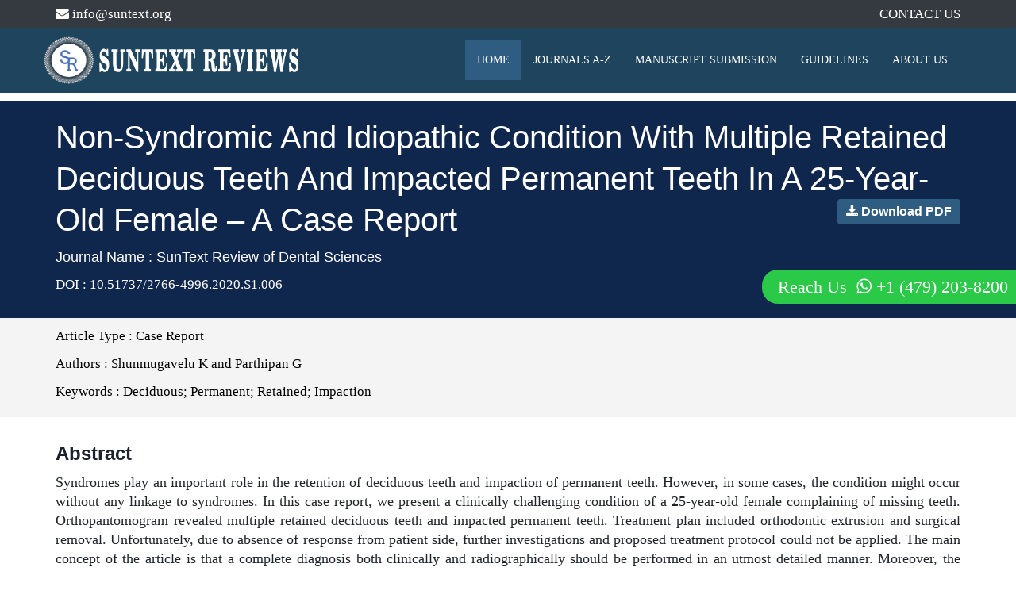

--- FILE ---
content_type: text/html; charset=UTF-8
request_url: https://www.suntextreviews.org/doi/full/10.51737/2766-4996.2020.S1.006
body_size: 78873
content:
<!DOCTYPE html>
<html lang="en">
<head>
	<!-- page title-->
	<title>SunText Reviews</title>
	<meta name="description" content="SunText Reviews">
	<meta name="keywords" content="SunText Reviews">
	<meta http-equiv="Content-Type" content="text/html; charset=utf-8" />
 	<meta name="viewport" content="width=device-width, initial-scale=1.0" />
 		<!--start theme style -->
	
    <link rel="stylesheet" href="https://www.suntextreviews.org/includes/css/animate.css" media="screen"/>
    <link rel="stylesheet" href="https://www.suntextreviews.org/includes/css/bootstrap.min.css" media="screen"/>
	<link rel="stylesheet" href="https://www.suntextreviews.org/includes/css/font-awesome.css" media="screen"/>
	<link rel="stylesheet" href="https://www.suntextreviews.org/includes/css/fonts.css" media="screen"/>
	<link rel="stylesheet" href="https://www.suntextreviews.org/includes/css/owl.carousel.min.css" media="screen"/>
	<link rel="stylesheet" href="https://www.suntextreviews.org/includes/css/owl.theme.default.min.css" media="screen"/>
	<link rel="stylesheet" href="https://www.suntextreviews.org/includes/css/jquery.bxslider.css" media="screen"/>
	<link rel="stylesheet" href="https://www.suntextreviews.org/includes/css/style.css" media="screen"/>
	<link rel="stylesheet" href="https://www.suntextreviews.org/includes/css/header.css" media="screen"/>
	<link rel="stylesheet" href="https://www.suntextreviews.org/includes/css/responsive.css" media="screen"/>
	<link rel="stylesheet" id="theme-color" type="text/css" href="#"/>
    <!-- favicon links -->
    <link rel="shortcut icon" type="image/png" href="https://www.suntextreviews.org/includes/images/favicon.ico"> 
		
	
	<!-- jQuery library header sec links -->
	<script src="https://cdnjs.cloudflare.com/ajax/libs/jquery/2.1.3/jquery.min.js"></script>
</head>
<body>
<!--header start-->
<div class="hlc_topheader" style="float: none;">
	<div class="container">
		<div class="row">
			<div class="col-lg-6 col-md-6 col-sm-12">
									<div class="hlc_topheader_textleft">
						<p style="color:#000;"><a href="mailto:info@suntext.org"><i class="fa fa-envelope" aria-hidden="true"></i> info@suntext.org</a></p>
					</div>
							</div>
			<div class="col-lg-6 col-md-6 col-sm-12">
				<div class="hlc_topheader_textright">
					<a href="https://www.suntextreviews.org/contact-us">CONTACT US</a>
				</div>
			</div>
		</div>
	</div>
</div>
<style type="text/css">
	.homeactive{background: rgba(47,94,131,0.95);}
	.dropdown-menu li a:hover{    background: #1f455e !important;}
</style>
<div class="header-part">
	<div class="container hp">
      	<nav class="navbar navbar-default suntext-menu">
         	<div class="navbar-header">
            	<button class="navbar-toggle" type="button" data-toggle="collapse" data-target="#main-navbar">
                  	<span class="sr-only">Toggle navigation</span>
						<i class="fa fa-bars"></i>
            	</button>
            	<a class="navbar-brand" href="https://www.suntextreviews.org/"> <img class="img-fluid mainlogo" src="https://www.suntextreviews.org/includes/images/suntext_logo.png" alt="" style="height: 60px; width:320px;"></a>
         	</div>
         	<div class="collapse navbar-collapse menu-part" id="main-navbar">
            	<ul class="nav navbar-nav">
	               	<li>
	               		<a href="https://www.suntextreviews.org/" class="homeactive">HOME</a>
	               	</li>
	               			               <li class="dropdown mega-dropdown">
		                  <a href="#" class="dropdown-toggle" data-toggle="dropdown" role="button" aria-expanded="false">JOURNALS A-Z</a>
		                  <ul class="dropdown-menu mega-dropdown-menu row stores">
		                  			                    <li class="col-sm-3" style="    padding: 5px 0px;">
			                        <a href="https://www.suntextreviews.org/journals/suntext-review-of-arts-social-sciences" style="font-size: 16px;">Arts & Social Sciences</a>
			                    </li>

		                    			                    <li class="col-sm-3" style="    padding: 5px 0px;">
			                        <a href="https://www.suntextreviews.org/journals/suntext-review-of-biotechnology" style="font-size: 16px;">BioTechnology</a>
			                    </li>

		                    			                    <li class="col-sm-3" style="    padding: 5px 0px;">
			                        <a href="https://www.suntextreviews.org/journals/suntext-review-of-cardiovascular-sciences" style="font-size: 16px;">Cardiovascular Sciences</a>
			                    </li>

		                    			                    <li class="col-sm-3" style="    padding: 5px 0px;">
			                        <a href="https://www.suntextreviews.org/journals/suntext-review-of-case-reports-images" style="font-size: 16px;">Case Reports & Images</a>
			                    </li>

		                    			                    <li class="col-sm-3" style="    padding: 5px 0px;">
			                        <a href="https://www.suntextreviews.org/journals/suntext-review-of-dental-sciences" style="font-size: 16px;">Dental Sciences</a>
			                    </li>

		                    			                    <li class="col-sm-3" style="    padding: 5px 0px;">
			                        <a href="https://www.suntextreviews.org/journals/suntext-review-of-economics-business" style="font-size: 16px;">Economics & Business</a>
			                    </li>

		                    			                    <li class="col-sm-3" style="    padding: 5px 0px;">
			                        <a href="https://www.suntextreviews.org/journals/suntext-review-of-endocrine-care" style="font-size: 16px;">Endocrine Care</a>
			                    </li>

		                    			                    <li class="col-sm-3" style="    padding: 5px 0px;">
			                        <a href="https://www.suntextreviews.org/journals/suntext-review-of-material-science" style="font-size: 16px;">Material Science</a>
			                    </li>

		                    			                    <li class="col-sm-3" style="    padding: 5px 0px;">
			                        <a href="https://www.suntextreviews.org/journals/suntext-review-of-medical-clinical-research" style="font-size: 16px;">Medical & Clinical Research</a>
			                    </li>

		                    			                    <li class="col-sm-3" style="    padding: 5px 0px;">
			                        <a href="https://www.suntextreviews.org/journals/suntext-review-of-neuroscience-psychology" style="font-size: 16px;">Neuroscience & Psychology</a>
			                    </li>

		                    			                    <li class="col-sm-3" style="    padding: 5px 0px;">
			                        <a href="https://www.suntextreviews.org/journals/suntext-review-of-pediatric-care" style="font-size: 16px;">Pediatric Care</a>
			                    </li>

		                    			                    <li class="col-sm-3" style="    padding: 5px 0px;">
			                        <a href="https://www.suntextreviews.org/journals/suntext-review-of-pharmaceutical-sciences" style="font-size: 16px;">Pharmaceutical Sciences</a>
			                    </li>

		                    			                    <li class="col-sm-3" style="    padding: 5px 0px;">
			                        <a href="https://www.suntextreviews.org/journals/suntext-review-of-renal-sciences" style="font-size: 16px;">Renal Sciences</a>
			                    </li>

		                    			                    <li class="col-sm-3" style="    padding: 5px 0px;">
			                        <a href="https://www.suntextreviews.org/journals/suntext-review-of-surgery" style="font-size: 16px;">Surgery</a>
			                    </li>

		                    			                    <li class="col-sm-3" style="    padding: 5px 0px;">
			                        <a href="https://www.suntextreviews.org/journals/suntext-review-of-virology" style="font-size: 16px;">Virology</a>
			                    </li>

		                    		                  </ul>
						</li>
									    <li><a href="https://www.suntextreviews.org/submit-manuscript">MANUSCRIPT SUBMISSION</a></li>
					<li class="dropdown">
		            	<a href="#" class="dropdown-toggle" data-toggle="dropdown" role="button" aria-expanded="false">GUIDELINES </a>
		            	<ul class="dropdown-menu edito" role="menu">
			              	<li><a href="https://www.suntextreviews.org/editors">Editors</a></li>
						  	<li><a href="https://www.suntextreviews.org/reviewers">Reviewers</a></li>
						  	<li><a href="https://www.suntextreviews.org/authors">Authors</a></li>
			            </ul>
		          	</li>
				  	<li class="dropdown">
		            	<a href="#" class="dropdown-toggle" data-toggle="dropdown" role="button" aria-expanded="false">ABOUT US </a>
		            	<ul class="dropdown-menu edito" role="menu">
			              	<li><a href="https://www.suntextreviews.org/about-us">About Us</a></li>
						  	<li><a href="https://www.suntextreviews.org/open-access">Open Access</a></li>
						  	<li><a href="https://www.suntextreviews.org/peer-review">Peer Review</a></li>
						  	<li><a href="https://www.suntextreviews.org/publishing-process">Publishing Process</a></li>
						  	<li><a href="https://www.suntextreviews.org/ethics-policy">Ethics & Policy</a></li>
						  	<li><a href="https://www.suntextreviews.org/contact-us">Contact Us</a></li>
		            	</ul>
		          	</li>
	            </ul>
         	</div>
         	<!-- /.nav-collapse -->
      	</nav>
   </div>
</div>


 <script>
 jQuery(document).ready(function(){
   
    $(".dropdown").hover(
        function() { $('.dropdown-menu', this).fadeIn(300);
        },
        function() { $('.dropdown-menu', this).fadeOut(300);
    }); 
   
});
 </script>
 
<style type="text/css">
	.cms-content, .cms-content p, .cms-content ul, .cms-content ul li, .cms-content ul li a, .cms-content span, .cms-content div{text-align: justify;font-size: 16px;}
	.cms-content a{color: #337ab7;}
	.sub-head p, .sub-head p span{color: #000;}
	.pdfbtn{background-color: #2f5d81;line-height: 30px;height: 32px;float: right;font-weight: 600;color: #fff !important}
</style>
<div class="hs_margin_10"></div>
 	<div class="hs_page_title" style="position: initial;margin-bottom: 0">
		<div class="container">
			<strong>
				<h3 style="font-size:40px;text-align: left;">Non-Syndromic and Idiopathic Condition with Multiple Retained Deciduous Teeth and Impacted Permanent Teeth in A 25-Year-Old Female – A Case Report 
									<a href="https://www.suntextreviews.org/doi/pdf/10.51737/2766-4996.2020.S1.006" target="_blank" class="btn pdfbtn"><i class="fa fa-download" aria-hidden="true"></i> Download PDF</a>
								</h3>
			</strong>
			<strong><h6 style="font-size:18px;text-align: left;color: #fff;">Journal Name : SunText Review of Dental Sciences</h6></strong>
							<p> <a href="https://doi.org/10.51737/2766-4996.2020.S1.006" target="_blank">DOI : 10.51737/2766-4996.2020.S1.006</a></p>
					</div>
	</div>
    <div class="hs_page_title sub-head" style="position: initial;background: #f4f4f4;padding: 10px 0;margin-bottom: 10px;">
		<div class="container"> 
							<p>
					<span class="g-htx">Article Type : </span>Case Report 
				</p>
							<p>
					<span class="g-htx">Authors : </span>Shunmugavelu K and Parthipan G				</p>
							<p>
					<span class="g-htx">Keywords : </span>Deciduous; Permanent; Retained; Impaction				</p>	
					</div>
	</div>
			<div class="container"> 
			<div class="row"> 
				<div class="col-lg-12 col-md-12 col-sm-12 cms-content">
					<h3 style="text-align: justify;"><strong>Abstract</strong></h3>
					<div class="cms-content"><p class="MsoNormal" style="text-align: justify; line-height: 1.5;"><span style="font-size: 18px; line-height: 115%; background-image: initial; background-position: initial; background-size: initial; background-repeat: initial; background-attachment: initial; background-origin: initial; background-clip: initial; font-family: &quot;Times New Roman&quot;;">Syndromes play an important role in the retention of
deciduous teeth and impaction of permanent teeth. However, in some cases, the
condition might occur without any linkage to syndromes. In this case report, we
present a clinically challenging condition of a 25-year-old female complaining
of missing teeth. Orthopantomogram revealed multiple retained deciduous teeth
and impacted permanent teeth. Treatment plan included orthodontic extrusion and
surgical removal. Unfortunately, due to absence of response from patient side,
further investigations and proposed treatment protocol could not be applied.
The main concept of the article is that a complete diagnosis both clinically
and radiographically should be performed in an utmost detailed manner.
Moreover, the article adds on the highlight that no syndromic link also occurs.</span><o:p></o:p></p></div>
					<hr style="border-top: 1.5px solid #9c9c9c;">
				</div>
			</div>
		</div>
	    
		<div class="container"> 
			<div class="row"> 
			
			    					<div class="col-lg-12 col-md-12 col-sm-12 cms-content">
						<h3 style="text-align: justify;"><strong>Introduction</strong></h3>
						<div class="cms-content"><p class="MsoNormal" style="margin-bottom: 0in; text-align: justify; line-height: 1.5;"><span style="font-size:10.0pt;line-height:115%;font-family:&quot;Times New Roman&quot;,serif;
mso-fareast-font-family:Arial"><span style="font-size: 18px;">Movement of the tooth in an occlusal or axial
direction to achieve functional position from its developmental position is
defined as eruption. Impaction of tooth occurs if there is a failure in the
abovementioned event. Etiology includes tooth bud rotation, lack of eruptive
force, premature loss of deciduous teeth, metabolic disorders, deficient space,
thick fibrous tissue, syndromes, hormonal disorders, and crowding [1-8]. The
main concept of the study is to emphasize on the occurrence of multiple
retained deciduous and impacted permanent teeth without any linkage to
syndromes.</span><o:p></o:p></span></p></div>
						<hr style="border-top: 1.5px solid #9c9c9c;">
 					</div>
									<div class="col-lg-12 col-md-12 col-sm-12 cms-content">
						<h3 style="text-align: justify;"><strong>Case Report</strong></h3>
						<div class="cms-content"><p class="MsoNormal" style="margin-bottom: 0in; text-align: justify; line-height: 1.5;"><span style="font-size:10.0pt;line-height:115%;font-family:&quot;Times New Roman&quot;,serif;
mso-fareast-font-family:Arial"><span style="font-size: 18px;">A 25-year-old female reported to the Department
of Dentistry and Faciomaxillary Surgery with a complaint of missing teeth. The
patient was conscious, oriented, and afebrile. Vitals stable. Past medical
history and drug history were not relevant. Mouth opening and lateral
temporomandibular joint movements were satisfactory. Clinical examination
revealed presence of 20 teeth in the oral cavity. Radiographically,
orthopantomogram revealed multiple impacted permanent teeth (Figure 1).&nbsp;</span></span></p><p class="MsoNormal" style="margin-bottom: 0in; text-align: justify; line-height: 1.5;"><span style="font-size:10.0pt;line-height:115%;font-family:&quot;Times New Roman&quot;,serif;
mso-fareast-font-family:Arial"><span style="font-size: 18px;"><br></span></span></p><p class="MsoNormal" style="margin-bottom: 0in; text-align: justify; line-height: 1.5;"><span style="font-size:10.0pt;line-height:115%;font-family:&quot;Times New Roman&quot;,serif;
mso-fareast-font-family:Arial"><o:p></o:p></span></p><p class="MsoNormal" align="center" style="text-align: justify; margin: 6pt 0in; line-height: 1.5;"><b><i><span style="font-size: 18px; line-height: 115%; font-family: &quot;Times New Roman&quot;, serif;">Figure 1:</span></i></b><i><span style="font-size: 18px; line-height: 115%; font-family: &quot;Times New Roman&quot;, serif;"> Orthopantomogram
depicting multiple impacted permanent teeth.</span></i></p><p class="MsoNormal" align="center" style="text-align: justify; margin: 6pt 0in; line-height: 1.5;"><i><span style="font-size:9.0pt;mso-bidi-font-size:
11.0pt;line-height:115%;font-family:&quot;Times New Roman&quot;,serif"><o:p><br></o:p></span></i></p><p class="MsoNormal" align="center" style="text-align: justify; margin: 6pt 0in; line-height: 1.5;"><img src="[data-uri]" alt=""><i><span style="font-size:9.0pt;mso-bidi-font-size:
11.0pt;line-height:115%;font-family:&quot;Times New Roman&quot;,serif"><o:p><br></o:p></span></i></p><p class="MsoNormal" style="margin-bottom: 0in; text-align: justify; line-height: 1.5;"><span style="font-size:10.0pt;line-height:115%;font-family:&quot;Times New Roman&quot;,serif;
mso-fareast-font-family:Arial"><span style="font-size: 18px;">Based on the condition, treatment plan such as
orthodontic extrusion of the impacted permanent teeth and surgical removal of
the affected teeth. Unfortunately, due to absence of response from patient
side, follow up was not possible.</span><o:p></o:p></span></p></div>
						<hr style="border-top: 1.5px solid #9c9c9c;">
 					</div>
									<div class="col-lg-12 col-md-12 col-sm-12 cms-content">
						<h3 style="text-align: justify;"><strong>Discussion</strong></h3>
						<div class="cms-content"><p class="MsoNormal" style="margin-bottom: 0in; text-align: justify; line-height: 1.5;"><span style="font-size:10.0pt;line-height:115%;font-family:&quot;Times New Roman&quot;,serif;
mso-fareast-font-family:Arial"><span style="font-size: 18px;">Impactions account for 25% to 50% [9,10].
However, systemic conditions might have a link to impacted teeth. Orthodontic
guided eruption is required for impacted permanent teeth [3]. EGF, EGF-R,
CSF-1, CSF-1R, IL-1, IL-1R, c-Fos, NFB, MCP-1, TGF-?1, PTHrP, Cbfa-l (now
called Runx2), OPG, RANK/RANKL, tooth eruption molecules might lead to such
conditions due to deviations in their architecture. Dental follicle is the
primary site for these molecules whereas stellate reticulum is the secondary
site [3]. Genetically CSF-1, NFB, and c-fos might play an important role in the
defective process of eruption defect [2].</span><o:p></o:p></span></p><p style="line-height: 1.5;"><span style="font-size: 18px;">

</span></p><p class="MsoNormal" style="margin-bottom: 0in; text-align: justify; line-height: 1.5;"><span style="font-size:10.0pt;line-height:115%;font-family:&quot;Times New Roman&quot;,serif;
mso-fareast-font-family:Arial"><span style="font-size: 18px;">Generalized factors contributing to the etiology
of impacted tooth are Cleidocranial dysplasia whereas factors such as
dilaceration, ankylosis, trauma, neoplasm, morphological disorders, deficient
space, retained decidous tooth, premature exfoliation of deciduous tooth, and
presence of cleft in the alveolar region are grouped under local division
[6-9]. In our case report, retained deciduous teeth were the sole reason for
the impaction of permanent teeth. Yunis–Varon Syndrome, Vitamin D deficiency,
Gorlin–Sedano syndrome, Cleidocranial dysostosis, hypothyroidism,
hypoparathyroidism, and Pseudo hypoparathyroidism, Gardner’s syndrome comes
under differential diagnosis. On comparison to Cleidocranial dysostosis,
deformities of skull and shoulder were absent in our case. On comparison to
Gardner's syndrome, multiple epidermoid cysts were absent in our case. On
comparison to Gorlin–Sedano syndrome, deformities in relation to hand, foot and
collar bone were absent in our case. On comparison to Yunis–Varon syndrome,
deformities in relation to clavicle, fingers and spine were absent. On
comparison to hormonal disorders. T3, T4 and TSH levels were unaltered in our
case. In scientific literature, extensive search triggers that defects in the
eruption pattern is due to a kind of blockage [4]. Treatment protocol involves
multifaceted approach such as orthodontic extrusion and surgical removal to
meet esthetic and functional demands.&nbsp;</span><o:p></o:p></span></p></div>
						<hr style="border-top: 1.5px solid #9c9c9c;">
 					</div>
									<div class="col-lg-12 col-md-12 col-sm-12 cms-content">
						<h3 style="text-align: justify;"><strong>Conclusion</strong></h3>
						<div class="cms-content"><p class="MsoNormal" style="margin-bottom: 0in; text-align: justify; line-height: 1.5;"><span style="font-size:10.0pt;line-height:115%;font-family:&quot;Times New Roman&quot;,serif;
mso-fareast-font-family:Arial"><span style="font-size: 18px;">Considering the underlying medical condition,
multidisciplinary approach is needed to guide teeth eruption in this case.</span><o:p></o:p></span></p></div>
						<hr style="border-top: 1.5px solid #9c9c9c;">
 					</div>
									<div class="col-lg-12 col-md-12 col-sm-12 cms-content">
						<h3 style="text-align: justify;"><strong>References</strong></h3>
						<div class="cms-content"><ol><li style="text-align: justify; margin-left: 3.3pt; line-height: 1.5;"><span style="font-family: &quot;Times New Roman&quot;;"><span style="font-size: 18px; line-height: 115%;">Sujatha G,
Sivapathasundharam B, Sivakumar G, Nalinkumar S, Ramasamy M, Prasad TS.
Idiopathic multiple impacted unerupted teeth: Case report and discussion.
JOMFP. 2012; 16: 125-127. </span><span style="font-size:10.0pt;mso-bidi-font-size:
11.0pt;line-height:115%"><o:p></o:p></span></span></li><li style="margin: 0in 0in 0in 3.3pt; text-align: justify; line-height: 1.5;"><span style="font-family: &quot;Times New Roman&quot;;"><span style="font-size: 18px; line-height: 115%; color: windowtext;">Wise GE, Frazier-Bowers S,
D'Souza RN. Cellular, Molecular, and Genetic Determinants of Tooth Eruption.
Crit Rev Oral Biol Med. 2002; 13: 323-334.</span><span style="font-size:10.0pt;
mso-bidi-font-size:11.0pt;line-height:115%;color:windowtext"><o:p></o:p></span></span></li><li style="margin: 0in 0in 0in 3.3pt; text-align: justify; line-height: 1.5;"><span style="font-family: &quot;Times New Roman&quot;;"><span style="font-size: 18px; line-height: 115%; color: windowtext;">Conley RS, Boyd SB, Legan HL,
Jernigan CC, Starling C, Potts C. Treatment of a patient with multiple impacted
teeth. Angle Orthod. 2007; 77: 735-741.</span><span style="font-size:10.0pt;
mso-bidi-font-size:11.0pt;line-height:115%;color:windowtext"><o:p></o:p></span></span></li><li style="margin: 0in 0in 0in 3.3pt; text-align: justify; line-height: 1.5;"><span style="font-family: &quot;Times New Roman&quot;;"><span style="font-size: 18px; line-height: 115%; color: windowtext;">Miyazaki S, Kuboyama H, Toyomura
S, Ryu C, Ishida M, Motokawa W. A case of multiple impacted teeth. Jpn J
Pediatr Dent. 2000; 38: 242-248.</span><span style="font-size:10.0pt;
mso-bidi-font-size:11.0pt;line-height:115%;color:windowtext"><o:p></o:p></span></span></li><li style="margin: 0in 0in 0in 3.3pt; text-align: justify; line-height: 1.5;"><span style="font-family: &quot;Times New Roman&quot;;"><span style="font-size: 18px; line-height: 115%; color: windowtext;">Wood NK, Goaz PW. Differential
diagnosis of oral and maxillofacial lesions. 5th ed. St. Louis: Mosby; 2007.</span><span style="font-size:10.0pt;mso-bidi-font-size:11.0pt;line-height:115%;color:windowtext"><o:p></o:p></span></span></li><li style="margin: 0in 0in 0in 3.3pt; text-align: justify; line-height: 1.5;"><span style="font-family: &quot;Times New Roman&quot;;"><span style="font-size: 18px; line-height: 115%; color: windowtext;">Becker A, Lustmann J, Shteyer A.
Cleidocranial dysplasia: Part 1–General principles of the orthodontic and
surgical treatment modality. Am J Orthod Dentofac Orthop. 1997; 111: 28-33.</span><span style="font-size:10.0pt;mso-bidi-font-size:11.0pt;line-height:115%;color:windowtext"><o:p></o:p></span></span></li><li style="margin: 0in 0in 0in 3.3pt; text-align: justify; line-height: 1.5;"><span style="font-family: &quot;Times New Roman&quot;;"><span style="font-size: 18px; line-height: 115%; color: windowtext;">Kumar GS. Orban's Oral Histology
and Embryology. 12th ed. India: Mosby; 2009.</span><span style="font-size:10.0pt;
mso-bidi-font-size:11.0pt;line-height:115%;color:windowtext"><o:p></o:p></span></span></li><li style="margin: 0in 0in 0in 3.3pt; text-align: justify; line-height: 1.5;"><span style="font-family: &quot;Times New Roman&quot;;"><span style="font-size: 18px; line-height: 115%; color: windowtext;">Yildirim D, Yilmaz HH, Aydin U. Multiple
impacted permanent and deciduous teeth. Dentomaxillofac Radiol. 2004; 33:
133-135.</span><span style="font-size:10.0pt;mso-bidi-font-size:11.0pt;
line-height:115%;color:windowtext"><o:p></o:p></span></span></li><li style="margin: 0in 0in 0in 3.3pt; text-align: justify; line-height: 1.5;"><span style="font-size: 18px; line-height: 115%; color: windowtext; font-family: &quot;Times New Roman&quot;;">Kuroda S, Yanagita T, Kyung HM,
Takano-Yamamoto T. Titanium screw anchorage for traction of many impacted teeth
in a patient with cleidocranial dysplasia. Am J Orthod Dentofac Orthop. 2007;
131: 666-669.</span></li><li style="margin: 0in 0in 0in 3.3pt; text-align: justify; line-height: 1.5;"><span style="font-family: &quot;Times New Roman&quot;; font-size: 18px;">Andreason JO, Pindborg JJ,
Hjorting-Hansen E, Axell T. Oral health care: More than caries and periodontal
disease. A survey of epidemiological studies on oral disease. Int Dent J. 1986;
36: 207-214.&nbsp;</span></li></ol></div>
						<hr style="border-top: 1.5px solid #9c9c9c;">
 					</div>
				     
			</div>
 		</div> 
	  
 
<div class="hs_margin_30"></div><div class="newwhatsapp" style="position: fixed;top: 20em;right: 0em;background: #2bc948;padding: 5px 10px 5px 0px;border-top-left-radius: 20px;border-bottom-left-radius: 20px;z-index: 1;">
		<ul style="padding-left: 20px;margin-bottom: 0;">
			<li class="newfl-ic" style="    list-style: none;"> 
				<a target="_blank" href="https://wa.me/?text=" style="    color: #fff;font-size: 22px;">
					<span class="newfi-image">
						Reach Us&nbsp;&nbsp;<i class="fa fa-whatsapp"></i>
						+1 (479) 203-8200					</span>
				</a>
			</li>
		</ul>
	</div>
<footer id="hs_footer">
  <div class="container">
    <div class="hs_footer_content">
    
      <div class="row">

			<div class="col-lg-4 col-md-4 col-sm-12">
			  <h4 class="hs_heading">ABOUT US</h4>
				<p style="text-align:justify">SunText Reviews partners with world-class authors, from leading scientists and researchers, to scholars and professionals operating at the top of their fields. SunText Reviews is an Open Access publisher, which owns and operates highly peer-reviewed Clinical, Medical, Life Sciences, and Engineering & Technology journals.</p>                         
			</div>
			
			<div class="col-lg-4 col-md-4 col-sm-12">
					
					<h4 class="hs_heading">CONTACT INFORMATION</h4>
					<div class="hs_contact_detail">
					<i class="fa fa-location-arrow"></i> SunText Reviews LLC,
3707 SW Kite Dr Bentonville,
Arkansas 72712, United States<br>
					<i class="fa fa-envelope"></i> info@suntext.org<br>
					<i class="fa fa-phone"></i> +1 (479) 323-1117
					</div>
							</div>

			<div class="col-lg-4 col-md-4 col-sm-12">
			  <h4 class="hs_heading">Quick Links</h4>
			  <div class="hs_contact_detail">
					<a href="https://www.suntextreviews.org/">Home </a><br>
					<a href="http://suntextmeetings.com/" target="blank">Conferences</a><br>
					<a href="https://www.suntextreviews.org/submit-manuscript">Manuscript Submission</a><br>
					<a href="https://www.suntextreviews.org/authors">Guidelines</a><br>
					<a href="https://www.suntextreviews.org/contact-us">Contact Us</a>
			  </div>
			 </div>

      </div>
  </div>
 </div>
</footer>
<!--Start of Tawk.to Script-->
<script type="text/javascript">
var Tawk_API=Tawk_API||{}, Tawk_LoadStart=new Date();
(function(){
var s1=document.createElement("script"),s0=document.getElementsByTagName("script")[0];
s1.async=true;
s1.src='https://embed.tawk.to/6321a1be54f06e12d894a232/1gctlvkp6';
s1.charset='UTF-8';
s1.setAttribute('crossorigin','*');
s0.parentNode.insertBefore(s1,s0);
})();
</script>
<!--End of Tawk.to Script--><div class="hs_copyright">SunText Reviews Content is available under Commons Attribution 4.0 License Copyright © 2021 suntextreviews.org - All Right Reserved</div>
<!-- Main JS file start--> 
<script type="text/javascript" src="https://www.suntextreviews.org/includes/js/jquery-3.3.1.min.js"></script> 
<script type="text/javascript" src="https://www.suntextreviews.org/includes/js/bootstrap.min.js"></script> 
<script type="text/javascript" src="https://www.suntextreviews.org/includes/js/owl.carousel.min.js"></script> 
<script type="text/javascript" src="https://www.suntextreviews.org/includes/js/jquery.bxslider.js"></script> 
<script type="text/javascript" src="https://www.suntextreviews.org/includes/js/jquery.mixitup.min.js"></script> 
<!--<script type="text/javascript" src="https://www.suntextreviews.org/includes/js/smoothscroll.js"></script> --> 
<script type="text/javascript" src="https://www.suntextreviews.org/includes/js/single-0.1.0.js"></script> 
<script type="text/javascript" src="https://www.suntextreviews.org/includes/js/custom.js"></script>
</body>

<script>'undefined'=== typeof _trfq || (window._trfq = []);'undefined'=== typeof _trfd && (window._trfd=[]),_trfd.push({'tccl.baseHost':'secureserver.net'},{'ap':'cpsh-oh'},{'server':'sg2plzcpnl505547'},{'dcenter':'sg2'},{'cp_id':'6716090'},{'cp_cache':''},{'cp_cl':'8'}) // Monitoring performance to make your website faster. If you want to opt-out, please contact web hosting support.</script><script src='https://img1.wsimg.com/traffic-assets/js/tccl.min.js'></script></html>

--- FILE ---
content_type: text/html; charset=UTF-8
request_url: https://www.suntextreviews.org/doi/full/10.51737/2766-4996.2020.S1.006
body_size: 78770
content:
<!DOCTYPE html>
<html lang="en">
<head>
	<!-- page title-->
	<title>SunText Reviews</title>
	<meta name="description" content="SunText Reviews">
	<meta name="keywords" content="SunText Reviews">
	<meta http-equiv="Content-Type" content="text/html; charset=utf-8" />
 	<meta name="viewport" content="width=device-width, initial-scale=1.0" />
 		<!--start theme style -->
	
    <link rel="stylesheet" href="https://www.suntextreviews.org/includes/css/animate.css" media="screen"/>
    <link rel="stylesheet" href="https://www.suntextreviews.org/includes/css/bootstrap.min.css" media="screen"/>
	<link rel="stylesheet" href="https://www.suntextreviews.org/includes/css/font-awesome.css" media="screen"/>
	<link rel="stylesheet" href="https://www.suntextreviews.org/includes/css/fonts.css" media="screen"/>
	<link rel="stylesheet" href="https://www.suntextreviews.org/includes/css/owl.carousel.min.css" media="screen"/>
	<link rel="stylesheet" href="https://www.suntextreviews.org/includes/css/owl.theme.default.min.css" media="screen"/>
	<link rel="stylesheet" href="https://www.suntextreviews.org/includes/css/jquery.bxslider.css" media="screen"/>
	<link rel="stylesheet" href="https://www.suntextreviews.org/includes/css/style.css" media="screen"/>
	<link rel="stylesheet" href="https://www.suntextreviews.org/includes/css/header.css" media="screen"/>
	<link rel="stylesheet" href="https://www.suntextreviews.org/includes/css/responsive.css" media="screen"/>
	<link rel="stylesheet" id="theme-color" type="text/css" href="#"/>
    <!-- favicon links -->
    <link rel="shortcut icon" type="image/png" href="https://www.suntextreviews.org/includes/images/favicon.ico"> 
		
	
	<!-- jQuery library header sec links -->
	<script src="https://cdnjs.cloudflare.com/ajax/libs/jquery/2.1.3/jquery.min.js"></script>
</head>
<body>
<!--header start-->
<div class="hlc_topheader" style="float: none;">
	<div class="container">
		<div class="row">
			<div class="col-lg-6 col-md-6 col-sm-12">
									<div class="hlc_topheader_textleft">
						<p style="color:#000;"><a href="mailto:info@suntext.org"><i class="fa fa-envelope" aria-hidden="true"></i> info@suntext.org</a></p>
					</div>
							</div>
			<div class="col-lg-6 col-md-6 col-sm-12">
				<div class="hlc_topheader_textright">
					<a href="https://www.suntextreviews.org/contact-us">CONTACT US</a>
				</div>
			</div>
		</div>
	</div>
</div>
<style type="text/css">
	.homeactive{background: rgba(47,94,131,0.95);}
	.dropdown-menu li a:hover{    background: #1f455e !important;}
</style>
<div class="header-part">
	<div class="container hp">
      	<nav class="navbar navbar-default suntext-menu">
         	<div class="navbar-header">
            	<button class="navbar-toggle" type="button" data-toggle="collapse" data-target="#main-navbar">
                  	<span class="sr-only">Toggle navigation</span>
						<i class="fa fa-bars"></i>
            	</button>
            	<a class="navbar-brand" href="https://www.suntextreviews.org/"> <img class="img-fluid mainlogo" src="https://www.suntextreviews.org/includes/images/suntext_logo.png" alt="" style="height: 60px; width:320px;"></a>
         	</div>
         	<div class="collapse navbar-collapse menu-part" id="main-navbar">
            	<ul class="nav navbar-nav">
	               	<li>
	               		<a href="https://www.suntextreviews.org/" class="homeactive">HOME</a>
	               	</li>
	               			               <li class="dropdown mega-dropdown">
		                  <a href="#" class="dropdown-toggle" data-toggle="dropdown" role="button" aria-expanded="false">JOURNALS A-Z</a>
		                  <ul class="dropdown-menu mega-dropdown-menu row stores">
		                  			                    <li class="col-sm-3" style="    padding: 5px 0px;">
			                        <a href="https://www.suntextreviews.org/journals/suntext-review-of-arts-social-sciences" style="font-size: 16px;">Arts & Social Sciences</a>
			                    </li>

		                    			                    <li class="col-sm-3" style="    padding: 5px 0px;">
			                        <a href="https://www.suntextreviews.org/journals/suntext-review-of-biotechnology" style="font-size: 16px;">BioTechnology</a>
			                    </li>

		                    			                    <li class="col-sm-3" style="    padding: 5px 0px;">
			                        <a href="https://www.suntextreviews.org/journals/suntext-review-of-cardiovascular-sciences" style="font-size: 16px;">Cardiovascular Sciences</a>
			                    </li>

		                    			                    <li class="col-sm-3" style="    padding: 5px 0px;">
			                        <a href="https://www.suntextreviews.org/journals/suntext-review-of-case-reports-images" style="font-size: 16px;">Case Reports & Images</a>
			                    </li>

		                    			                    <li class="col-sm-3" style="    padding: 5px 0px;">
			                        <a href="https://www.suntextreviews.org/journals/suntext-review-of-dental-sciences" style="font-size: 16px;">Dental Sciences</a>
			                    </li>

		                    			                    <li class="col-sm-3" style="    padding: 5px 0px;">
			                        <a href="https://www.suntextreviews.org/journals/suntext-review-of-economics-business" style="font-size: 16px;">Economics & Business</a>
			                    </li>

		                    			                    <li class="col-sm-3" style="    padding: 5px 0px;">
			                        <a href="https://www.suntextreviews.org/journals/suntext-review-of-endocrine-care" style="font-size: 16px;">Endocrine Care</a>
			                    </li>

		                    			                    <li class="col-sm-3" style="    padding: 5px 0px;">
			                        <a href="https://www.suntextreviews.org/journals/suntext-review-of-material-science" style="font-size: 16px;">Material Science</a>
			                    </li>

		                    			                    <li class="col-sm-3" style="    padding: 5px 0px;">
			                        <a href="https://www.suntextreviews.org/journals/suntext-review-of-medical-clinical-research" style="font-size: 16px;">Medical & Clinical Research</a>
			                    </li>

		                    			                    <li class="col-sm-3" style="    padding: 5px 0px;">
			                        <a href="https://www.suntextreviews.org/journals/suntext-review-of-neuroscience-psychology" style="font-size: 16px;">Neuroscience & Psychology</a>
			                    </li>

		                    			                    <li class="col-sm-3" style="    padding: 5px 0px;">
			                        <a href="https://www.suntextreviews.org/journals/suntext-review-of-pediatric-care" style="font-size: 16px;">Pediatric Care</a>
			                    </li>

		                    			                    <li class="col-sm-3" style="    padding: 5px 0px;">
			                        <a href="https://www.suntextreviews.org/journals/suntext-review-of-pharmaceutical-sciences" style="font-size: 16px;">Pharmaceutical Sciences</a>
			                    </li>

		                    			                    <li class="col-sm-3" style="    padding: 5px 0px;">
			                        <a href="https://www.suntextreviews.org/journals/suntext-review-of-renal-sciences" style="font-size: 16px;">Renal Sciences</a>
			                    </li>

		                    			                    <li class="col-sm-3" style="    padding: 5px 0px;">
			                        <a href="https://www.suntextreviews.org/journals/suntext-review-of-surgery" style="font-size: 16px;">Surgery</a>
			                    </li>

		                    			                    <li class="col-sm-3" style="    padding: 5px 0px;">
			                        <a href="https://www.suntextreviews.org/journals/suntext-review-of-virology" style="font-size: 16px;">Virology</a>
			                    </li>

		                    		                  </ul>
						</li>
									    <li><a href="https://www.suntextreviews.org/submit-manuscript">MANUSCRIPT SUBMISSION</a></li>
					<li class="dropdown">
		            	<a href="#" class="dropdown-toggle" data-toggle="dropdown" role="button" aria-expanded="false">GUIDELINES </a>
		            	<ul class="dropdown-menu edito" role="menu">
			              	<li><a href="https://www.suntextreviews.org/editors">Editors</a></li>
						  	<li><a href="https://www.suntextreviews.org/reviewers">Reviewers</a></li>
						  	<li><a href="https://www.suntextreviews.org/authors">Authors</a></li>
			            </ul>
		          	</li>
				  	<li class="dropdown">
		            	<a href="#" class="dropdown-toggle" data-toggle="dropdown" role="button" aria-expanded="false">ABOUT US </a>
		            	<ul class="dropdown-menu edito" role="menu">
			              	<li><a href="https://www.suntextreviews.org/about-us">About Us</a></li>
						  	<li><a href="https://www.suntextreviews.org/open-access">Open Access</a></li>
						  	<li><a href="https://www.suntextreviews.org/peer-review">Peer Review</a></li>
						  	<li><a href="https://www.suntextreviews.org/publishing-process">Publishing Process</a></li>
						  	<li><a href="https://www.suntextreviews.org/ethics-policy">Ethics & Policy</a></li>
						  	<li><a href="https://www.suntextreviews.org/contact-us">Contact Us</a></li>
		            	</ul>
		          	</li>
	            </ul>
         	</div>
         	<!-- /.nav-collapse -->
      	</nav>
   </div>
</div>


 <script>
 jQuery(document).ready(function(){
   
    $(".dropdown").hover(
        function() { $('.dropdown-menu', this).fadeIn(300);
        },
        function() { $('.dropdown-menu', this).fadeOut(300);
    }); 
   
});
 </script>
 
<style type="text/css">
	.cms-content, .cms-content p, .cms-content ul, .cms-content ul li, .cms-content ul li a, .cms-content span, .cms-content div{text-align: justify;font-size: 16px;}
	.cms-content a{color: #337ab7;}
	.sub-head p, .sub-head p span{color: #000;}
	.pdfbtn{background-color: #2f5d81;line-height: 30px;height: 32px;float: right;font-weight: 600;color: #fff !important}
</style>
<div class="hs_margin_10"></div>
 	<div class="hs_page_title" style="position: initial;margin-bottom: 0">
		<div class="container">
			<strong>
				<h3 style="font-size:40px;text-align: left;">Non-Syndromic and Idiopathic Condition with Multiple Retained Deciduous Teeth and Impacted Permanent Teeth in A 25-Year-Old Female – A Case Report 
									<a href="https://www.suntextreviews.org/doi/pdf/10.51737/2766-4996.2020.S1.006" target="_blank" class="btn pdfbtn"><i class="fa fa-download" aria-hidden="true"></i> Download PDF</a>
								</h3>
			</strong>
			<strong><h6 style="font-size:18px;text-align: left;color: #fff;">Journal Name : SunText Review of Dental Sciences</h6></strong>
							<p> <a href="https://doi.org/10.51737/2766-4996.2020.S1.006" target="_blank">DOI : 10.51737/2766-4996.2020.S1.006</a></p>
					</div>
	</div>
    <div class="hs_page_title sub-head" style="position: initial;background: #f4f4f4;padding: 10px 0;margin-bottom: 10px;">
		<div class="container"> 
							<p>
					<span class="g-htx">Article Type : </span>Case Report 
				</p>
							<p>
					<span class="g-htx">Authors : </span>Shunmugavelu K and Parthipan G				</p>
							<p>
					<span class="g-htx">Keywords : </span>Deciduous; Permanent; Retained; Impaction				</p>	
					</div>
	</div>
			<div class="container"> 
			<div class="row"> 
				<div class="col-lg-12 col-md-12 col-sm-12 cms-content">
					<h3 style="text-align: justify;"><strong>Abstract</strong></h3>
					<div class="cms-content"><p class="MsoNormal" style="text-align: justify; line-height: 1.5;"><span style="font-size: 18px; line-height: 115%; background-image: initial; background-position: initial; background-size: initial; background-repeat: initial; background-attachment: initial; background-origin: initial; background-clip: initial; font-family: &quot;Times New Roman&quot;;">Syndromes play an important role in the retention of
deciduous teeth and impaction of permanent teeth. However, in some cases, the
condition might occur without any linkage to syndromes. In this case report, we
present a clinically challenging condition of a 25-year-old female complaining
of missing teeth. Orthopantomogram revealed multiple retained deciduous teeth
and impacted permanent teeth. Treatment plan included orthodontic extrusion and
surgical removal. Unfortunately, due to absence of response from patient side,
further investigations and proposed treatment protocol could not be applied.
The main concept of the article is that a complete diagnosis both clinically
and radiographically should be performed in an utmost detailed manner.
Moreover, the article adds on the highlight that no syndromic link also occurs.</span><o:p></o:p></p></div>
					<hr style="border-top: 1.5px solid #9c9c9c;">
				</div>
			</div>
		</div>
	    
		<div class="container"> 
			<div class="row"> 
			
			    					<div class="col-lg-12 col-md-12 col-sm-12 cms-content">
						<h3 style="text-align: justify;"><strong>Introduction</strong></h3>
						<div class="cms-content"><p class="MsoNormal" style="margin-bottom: 0in; text-align: justify; line-height: 1.5;"><span style="font-size:10.0pt;line-height:115%;font-family:&quot;Times New Roman&quot;,serif;
mso-fareast-font-family:Arial"><span style="font-size: 18px;">Movement of the tooth in an occlusal or axial
direction to achieve functional position from its developmental position is
defined as eruption. Impaction of tooth occurs if there is a failure in the
abovementioned event. Etiology includes tooth bud rotation, lack of eruptive
force, premature loss of deciduous teeth, metabolic disorders, deficient space,
thick fibrous tissue, syndromes, hormonal disorders, and crowding [1-8]. The
main concept of the study is to emphasize on the occurrence of multiple
retained deciduous and impacted permanent teeth without any linkage to
syndromes.</span><o:p></o:p></span></p></div>
						<hr style="border-top: 1.5px solid #9c9c9c;">
 					</div>
									<div class="col-lg-12 col-md-12 col-sm-12 cms-content">
						<h3 style="text-align: justify;"><strong>Case Report</strong></h3>
						<div class="cms-content"><p class="MsoNormal" style="margin-bottom: 0in; text-align: justify; line-height: 1.5;"><span style="font-size:10.0pt;line-height:115%;font-family:&quot;Times New Roman&quot;,serif;
mso-fareast-font-family:Arial"><span style="font-size: 18px;">A 25-year-old female reported to the Department
of Dentistry and Faciomaxillary Surgery with a complaint of missing teeth. The
patient was conscious, oriented, and afebrile. Vitals stable. Past medical
history and drug history were not relevant. Mouth opening and lateral
temporomandibular joint movements were satisfactory. Clinical examination
revealed presence of 20 teeth in the oral cavity. Radiographically,
orthopantomogram revealed multiple impacted permanent teeth (Figure 1).&nbsp;</span></span></p><p class="MsoNormal" style="margin-bottom: 0in; text-align: justify; line-height: 1.5;"><span style="font-size:10.0pt;line-height:115%;font-family:&quot;Times New Roman&quot;,serif;
mso-fareast-font-family:Arial"><span style="font-size: 18px;"><br></span></span></p><p class="MsoNormal" style="margin-bottom: 0in; text-align: justify; line-height: 1.5;"><span style="font-size:10.0pt;line-height:115%;font-family:&quot;Times New Roman&quot;,serif;
mso-fareast-font-family:Arial"><o:p></o:p></span></p><p class="MsoNormal" align="center" style="text-align: justify; margin: 6pt 0in; line-height: 1.5;"><b><i><span style="font-size: 18px; line-height: 115%; font-family: &quot;Times New Roman&quot;, serif;">Figure 1:</span></i></b><i><span style="font-size: 18px; line-height: 115%; font-family: &quot;Times New Roman&quot;, serif;"> Orthopantomogram
depicting multiple impacted permanent teeth.</span></i></p><p class="MsoNormal" align="center" style="text-align: justify; margin: 6pt 0in; line-height: 1.5;"><i><span style="font-size:9.0pt;mso-bidi-font-size:
11.0pt;line-height:115%;font-family:&quot;Times New Roman&quot;,serif"><o:p><br></o:p></span></i></p><p class="MsoNormal" align="center" style="text-align: justify; margin: 6pt 0in; line-height: 1.5;"><img src="[data-uri]" alt=""><i><span style="font-size:9.0pt;mso-bidi-font-size:
11.0pt;line-height:115%;font-family:&quot;Times New Roman&quot;,serif"><o:p><br></o:p></span></i></p><p class="MsoNormal" style="margin-bottom: 0in; text-align: justify; line-height: 1.5;"><span style="font-size:10.0pt;line-height:115%;font-family:&quot;Times New Roman&quot;,serif;
mso-fareast-font-family:Arial"><span style="font-size: 18px;">Based on the condition, treatment plan such as
orthodontic extrusion of the impacted permanent teeth and surgical removal of
the affected teeth. Unfortunately, due to absence of response from patient
side, follow up was not possible.</span><o:p></o:p></span></p></div>
						<hr style="border-top: 1.5px solid #9c9c9c;">
 					</div>
									<div class="col-lg-12 col-md-12 col-sm-12 cms-content">
						<h3 style="text-align: justify;"><strong>Discussion</strong></h3>
						<div class="cms-content"><p class="MsoNormal" style="margin-bottom: 0in; text-align: justify; line-height: 1.5;"><span style="font-size:10.0pt;line-height:115%;font-family:&quot;Times New Roman&quot;,serif;
mso-fareast-font-family:Arial"><span style="font-size: 18px;">Impactions account for 25% to 50% [9,10].
However, systemic conditions might have a link to impacted teeth. Orthodontic
guided eruption is required for impacted permanent teeth [3]. EGF, EGF-R,
CSF-1, CSF-1R, IL-1, IL-1R, c-Fos, NFB, MCP-1, TGF-?1, PTHrP, Cbfa-l (now
called Runx2), OPG, RANK/RANKL, tooth eruption molecules might lead to such
conditions due to deviations in their architecture. Dental follicle is the
primary site for these molecules whereas stellate reticulum is the secondary
site [3]. Genetically CSF-1, NFB, and c-fos might play an important role in the
defective process of eruption defect [2].</span><o:p></o:p></span></p><p style="line-height: 1.5;"><span style="font-size: 18px;">

</span></p><p class="MsoNormal" style="margin-bottom: 0in; text-align: justify; line-height: 1.5;"><span style="font-size:10.0pt;line-height:115%;font-family:&quot;Times New Roman&quot;,serif;
mso-fareast-font-family:Arial"><span style="font-size: 18px;">Generalized factors contributing to the etiology
of impacted tooth are Cleidocranial dysplasia whereas factors such as
dilaceration, ankylosis, trauma, neoplasm, morphological disorders, deficient
space, retained decidous tooth, premature exfoliation of deciduous tooth, and
presence of cleft in the alveolar region are grouped under local division
[6-9]. In our case report, retained deciduous teeth were the sole reason for
the impaction of permanent teeth. Yunis–Varon Syndrome, Vitamin D deficiency,
Gorlin–Sedano syndrome, Cleidocranial dysostosis, hypothyroidism,
hypoparathyroidism, and Pseudo hypoparathyroidism, Gardner’s syndrome comes
under differential diagnosis. On comparison to Cleidocranial dysostosis,
deformities of skull and shoulder were absent in our case. On comparison to
Gardner's syndrome, multiple epidermoid cysts were absent in our case. On
comparison to Gorlin–Sedano syndrome, deformities in relation to hand, foot and
collar bone were absent in our case. On comparison to Yunis–Varon syndrome,
deformities in relation to clavicle, fingers and spine were absent. On
comparison to hormonal disorders. T3, T4 and TSH levels were unaltered in our
case. In scientific literature, extensive search triggers that defects in the
eruption pattern is due to a kind of blockage [4]. Treatment protocol involves
multifaceted approach such as orthodontic extrusion and surgical removal to
meet esthetic and functional demands.&nbsp;</span><o:p></o:p></span></p></div>
						<hr style="border-top: 1.5px solid #9c9c9c;">
 					</div>
									<div class="col-lg-12 col-md-12 col-sm-12 cms-content">
						<h3 style="text-align: justify;"><strong>Conclusion</strong></h3>
						<div class="cms-content"><p class="MsoNormal" style="margin-bottom: 0in; text-align: justify; line-height: 1.5;"><span style="font-size:10.0pt;line-height:115%;font-family:&quot;Times New Roman&quot;,serif;
mso-fareast-font-family:Arial"><span style="font-size: 18px;">Considering the underlying medical condition,
multidisciplinary approach is needed to guide teeth eruption in this case.</span><o:p></o:p></span></p></div>
						<hr style="border-top: 1.5px solid #9c9c9c;">
 					</div>
									<div class="col-lg-12 col-md-12 col-sm-12 cms-content">
						<h3 style="text-align: justify;"><strong>References</strong></h3>
						<div class="cms-content"><ol><li style="text-align: justify; margin-left: 3.3pt; line-height: 1.5;"><span style="font-family: &quot;Times New Roman&quot;;"><span style="font-size: 18px; line-height: 115%;">Sujatha G,
Sivapathasundharam B, Sivakumar G, Nalinkumar S, Ramasamy M, Prasad TS.
Idiopathic multiple impacted unerupted teeth: Case report and discussion.
JOMFP. 2012; 16: 125-127. </span><span style="font-size:10.0pt;mso-bidi-font-size:
11.0pt;line-height:115%"><o:p></o:p></span></span></li><li style="margin: 0in 0in 0in 3.3pt; text-align: justify; line-height: 1.5;"><span style="font-family: &quot;Times New Roman&quot;;"><span style="font-size: 18px; line-height: 115%; color: windowtext;">Wise GE, Frazier-Bowers S,
D'Souza RN. Cellular, Molecular, and Genetic Determinants of Tooth Eruption.
Crit Rev Oral Biol Med. 2002; 13: 323-334.</span><span style="font-size:10.0pt;
mso-bidi-font-size:11.0pt;line-height:115%;color:windowtext"><o:p></o:p></span></span></li><li style="margin: 0in 0in 0in 3.3pt; text-align: justify; line-height: 1.5;"><span style="font-family: &quot;Times New Roman&quot;;"><span style="font-size: 18px; line-height: 115%; color: windowtext;">Conley RS, Boyd SB, Legan HL,
Jernigan CC, Starling C, Potts C. Treatment of a patient with multiple impacted
teeth. Angle Orthod. 2007; 77: 735-741.</span><span style="font-size:10.0pt;
mso-bidi-font-size:11.0pt;line-height:115%;color:windowtext"><o:p></o:p></span></span></li><li style="margin: 0in 0in 0in 3.3pt; text-align: justify; line-height: 1.5;"><span style="font-family: &quot;Times New Roman&quot;;"><span style="font-size: 18px; line-height: 115%; color: windowtext;">Miyazaki S, Kuboyama H, Toyomura
S, Ryu C, Ishida M, Motokawa W. A case of multiple impacted teeth. Jpn J
Pediatr Dent. 2000; 38: 242-248.</span><span style="font-size:10.0pt;
mso-bidi-font-size:11.0pt;line-height:115%;color:windowtext"><o:p></o:p></span></span></li><li style="margin: 0in 0in 0in 3.3pt; text-align: justify; line-height: 1.5;"><span style="font-family: &quot;Times New Roman&quot;;"><span style="font-size: 18px; line-height: 115%; color: windowtext;">Wood NK, Goaz PW. Differential
diagnosis of oral and maxillofacial lesions. 5th ed. St. Louis: Mosby; 2007.</span><span style="font-size:10.0pt;mso-bidi-font-size:11.0pt;line-height:115%;color:windowtext"><o:p></o:p></span></span></li><li style="margin: 0in 0in 0in 3.3pt; text-align: justify; line-height: 1.5;"><span style="font-family: &quot;Times New Roman&quot;;"><span style="font-size: 18px; line-height: 115%; color: windowtext;">Becker A, Lustmann J, Shteyer A.
Cleidocranial dysplasia: Part 1–General principles of the orthodontic and
surgical treatment modality. Am J Orthod Dentofac Orthop. 1997; 111: 28-33.</span><span style="font-size:10.0pt;mso-bidi-font-size:11.0pt;line-height:115%;color:windowtext"><o:p></o:p></span></span></li><li style="margin: 0in 0in 0in 3.3pt; text-align: justify; line-height: 1.5;"><span style="font-family: &quot;Times New Roman&quot;;"><span style="font-size: 18px; line-height: 115%; color: windowtext;">Kumar GS. Orban's Oral Histology
and Embryology. 12th ed. India: Mosby; 2009.</span><span style="font-size:10.0pt;
mso-bidi-font-size:11.0pt;line-height:115%;color:windowtext"><o:p></o:p></span></span></li><li style="margin: 0in 0in 0in 3.3pt; text-align: justify; line-height: 1.5;"><span style="font-family: &quot;Times New Roman&quot;;"><span style="font-size: 18px; line-height: 115%; color: windowtext;">Yildirim D, Yilmaz HH, Aydin U. Multiple
impacted permanent and deciduous teeth. Dentomaxillofac Radiol. 2004; 33:
133-135.</span><span style="font-size:10.0pt;mso-bidi-font-size:11.0pt;
line-height:115%;color:windowtext"><o:p></o:p></span></span></li><li style="margin: 0in 0in 0in 3.3pt; text-align: justify; line-height: 1.5;"><span style="font-size: 18px; line-height: 115%; color: windowtext; font-family: &quot;Times New Roman&quot;;">Kuroda S, Yanagita T, Kyung HM,
Takano-Yamamoto T. Titanium screw anchorage for traction of many impacted teeth
in a patient with cleidocranial dysplasia. Am J Orthod Dentofac Orthop. 2007;
131: 666-669.</span></li><li style="margin: 0in 0in 0in 3.3pt; text-align: justify; line-height: 1.5;"><span style="font-family: &quot;Times New Roman&quot;; font-size: 18px;">Andreason JO, Pindborg JJ,
Hjorting-Hansen E, Axell T. Oral health care: More than caries and periodontal
disease. A survey of epidemiological studies on oral disease. Int Dent J. 1986;
36: 207-214.&nbsp;</span></li></ol></div>
						<hr style="border-top: 1.5px solid #9c9c9c;">
 					</div>
				     
			</div>
 		</div> 
	  
 
<div class="hs_margin_30"></div><div class="newwhatsapp" style="position: fixed;top: 20em;right: 0em;background: #2bc948;padding: 5px 10px 5px 0px;border-top-left-radius: 20px;border-bottom-left-radius: 20px;z-index: 1;">
		<ul style="padding-left: 20px;margin-bottom: 0;">
			<li class="newfl-ic" style="    list-style: none;"> 
				<a target="_blank" href="https://wa.me/?text=" style="    color: #fff;font-size: 22px;">
					<span class="newfi-image">
						Reach Us&nbsp;&nbsp;<i class="fa fa-whatsapp"></i>
						+1 (479) 203-8200					</span>
				</a>
			</li>
		</ul>
	</div>
<footer id="hs_footer">
  <div class="container">
    <div class="hs_footer_content">
    
      <div class="row">

			<div class="col-lg-4 col-md-4 col-sm-12">
			  <h4 class="hs_heading">ABOUT US</h4>
				<p style="text-align:justify">SunText Reviews partners with world-class authors, from leading scientists and researchers, to scholars and professionals operating at the top of their fields. SunText Reviews is an Open Access publisher, which owns and operates highly peer-reviewed Clinical, Medical, Life Sciences, and Engineering & Technology journals.</p>                         
			</div>
			
			<div class="col-lg-4 col-md-4 col-sm-12">
					
					<h4 class="hs_heading">CONTACT INFORMATION</h4>
					<div class="hs_contact_detail">
					<i class="fa fa-location-arrow"></i> SunText Reviews LLC,
3707 SW Kite Dr Bentonville,
Arkansas 72712, United States<br>
					<i class="fa fa-envelope"></i> info@suntext.org<br>
					<i class="fa fa-phone"></i> +1 (479) 323-1117
					</div>
							</div>

			<div class="col-lg-4 col-md-4 col-sm-12">
			  <h4 class="hs_heading">Quick Links</h4>
			  <div class="hs_contact_detail">
					<a href="https://www.suntextreviews.org/">Home </a><br>
					<a href="http://suntextmeetings.com/" target="blank">Conferences</a><br>
					<a href="https://www.suntextreviews.org/submit-manuscript">Manuscript Submission</a><br>
					<a href="https://www.suntextreviews.org/authors">Guidelines</a><br>
					<a href="https://www.suntextreviews.org/contact-us">Contact Us</a>
			  </div>
			 </div>

      </div>
  </div>
 </div>
</footer>
<!--Start of Tawk.to Script-->
<script type="text/javascript">
var Tawk_API=Tawk_API||{}, Tawk_LoadStart=new Date();
(function(){
var s1=document.createElement("script"),s0=document.getElementsByTagName("script")[0];
s1.async=true;
s1.src='https://embed.tawk.to/6321a1be54f06e12d894a232/1gctlvkp6';
s1.charset='UTF-8';
s1.setAttribute('crossorigin','*');
s0.parentNode.insertBefore(s1,s0);
})();
</script>
<!--End of Tawk.to Script--><div class="hs_copyright">SunText Reviews Content is available under Commons Attribution 4.0 License Copyright © 2021 suntextreviews.org - All Right Reserved</div>
<!-- Main JS file start--> 
<script type="text/javascript" src="https://www.suntextreviews.org/includes/js/jquery-3.3.1.min.js"></script> 
<script type="text/javascript" src="https://www.suntextreviews.org/includes/js/bootstrap.min.js"></script> 
<script type="text/javascript" src="https://www.suntextreviews.org/includes/js/owl.carousel.min.js"></script> 
<script type="text/javascript" src="https://www.suntextreviews.org/includes/js/jquery.bxslider.js"></script> 
<script type="text/javascript" src="https://www.suntextreviews.org/includes/js/jquery.mixitup.min.js"></script> 
<!--<script type="text/javascript" src="https://www.suntextreviews.org/includes/js/smoothscroll.js"></script> --> 
<script type="text/javascript" src="https://www.suntextreviews.org/includes/js/single-0.1.0.js"></script> 
<script type="text/javascript" src="https://www.suntextreviews.org/includes/js/custom.js"></script>
</body>

<script>'undefined'=== typeof _trfq || (window._trfq = []);'undefined'=== typeof _trfd && (window._trfd=[]),_trfd.push({'tccl.baseHost':'secureserver.net'},{'ap':'cpsh-oh'},{'server':'sg2plzcpnl505547'},{'dcenter':'sg2'},{'cp_id':'6716090'},{'cp_cache':''},{'cp_cl':'8'}) // Monitoring performance to make your website faster. If you want to opt-out, please contact web hosting support.</script><script src='https://img1.wsimg.com/traffic-assets/js/tccl.min.js'></script></html>

--- FILE ---
content_type: text/css
request_url: https://www.suntextreviews.org/includes/css/style.css
body_size: 15362
content:
/*
Copyright (c) 2018 55WEB ELEMENTS PVT LTD
------------------------------------------------------------------
 
-------------------------------------------------------------------
[Table of contents]

1. Body
2. Pre loader / #preloader 
3. Color picker / #style-switcher
4. Header / #hs_header
5. Logo / #hs_logo
6. Navigation / #hs_header .hs_menu
7. Responsive navigation / .hs_nav_toggle
8. Social icon / .hs_social
9. Slider / .hs_slider_controler
10. Pager / .hs_pager ul 
11. Page title / .hs_page_title
12. Service / .hs_service
13. Appointment / .hs_appointment_form_div
14. Up coming events / .up_coming_events
15. Our doctor team slider / #our_doctor_team_slider
16. Happy patients / .happy_patients
17. Our partners / .our_partners 
18. How we are / .hs_how_we_are img 
19. Health care team / #health_care_team_slider 
20. Testimonial / .testimonial , #patients_testimonials_slider
21. Related post / .releted_post
22. Portfolio / .hs_portfolio
23. Single profile / .hs_single_profile
24. Post / .post_by 
25. Blog categorie / .hs_blog_categorie_pager
26. Sidebar / .hs_sidebar
27. Comment form / .hs_comment_form
28. Content / .hs_contact_head_text 
29. Footer / #hs_footer
30. @media css
-------------------------------------------------------------------*/
/*--------- Body Strat -------*/
@import url('https://fonts.googleapis.com/css?family=Raleway');
body {
	font-family: "'Source Sans Pro',sans-serif";
 	font-size: 1.7rem;
	line-height: 1.5;
	font-weight:400;
	color: #212529;
	-webkit-font-smoothing: antialiased;
	-webkit-transition: all 0.3s;
	-moz-transition: all 0.3s;
	-o-transition: all 0.3s;
	-ms-transition: all 0.3s;
	transition: all 0.3s;
}
/*---------- Normal css start -------*/
a , a:hover, a:focus {
	color: #ffffff;
	text-decoration: none;
	outline: none;
}
h1, h2, h3, h4, h5, h6, .h1, .h2, .h3, .h4, .h5, .h6 {
	font-family: 'Source Sans Pro',sans-serif;
 	font-weight: 400;
	line-height: 1.3;
	color: #1c2130;
	-webkit-transition: all 0.3s;
	-moz-transition: all 0.3s;
	-o-transition: all 0.3s;
	-ms-transition: all 0.3s;
	transition: all 0.3s;
}
input, textarea, select, button, label, svg, svg path, svg rect, svg polygon, img, a, :after, :before, :hover, :focus, .form-control:focus{
	outline: none !important;
	box-shadow:none;
	-webkit-transition: all 0.5s;
    -moz-transition: all 0.5s;
    -ms-transition: all 0.5s;
    -o-transition: all 0.5s;
    transition: all 0.5s;
}
.hlc_toppadder10{
	padding-top:10px;
}
.hlc_toppadder20{
	padding-top:20px;
}
.hlc_toppadder30{
	padding-top:30px;
}
.hlc_toppadder40{
	padding-top:40px;
}
.hlc_toppadder50{
	padding-top:50px;
}
.hlc_toppadder60{
	padding-top:60px;
}
.hlc_toppadder70{
	padding-top:70px;
}
.hlc_toppadder80{
	padding-top:80px;
}
.hlc_toppadder90{
	padding-top:90px;
}
.hlc_toppadder100{
	padding-top:100px;
}
.hlc_bottompadder10{
	padding-bottom:10px;
}
.hlc_bottompadder20{
	padding-bottom:20px;
}
.hlc_bottompadder30{
	padding-bottom:30px;
}
.hlc_bottompadder40{
	padding-bottom:40px;
}
.hlc_bottompadder50{
	padding-bottom:50px;
}
.hlc_bottompadder60{
	padding-bottom:60px;
}
.hlc_bottompadder70{
	padding-bottom:70px;
}
.hlc_bottompadder80{
	padding-bottom:80px;
}
.hlc_bottompadder90{
	padding-bottom:90px;
}
.hlc_bottompadder100{
	padding-bottom:100px;
}
.hlc_topmarg50{
	margin-top:50px;
}
.hlc_topmarg60{
	margin-top:60px;
}
.hlc_topmarg70{
	margin-top:70px;
}
.hlc_topmarg80{
	margin-top:80px;
}
/*---------- Normal css end -------*/
/*********Body start ************/
body {
	margin: 0
}
.btn{
    height: 40px;
    line-height: 40px;
    font-size: 16px;
    font-weight: 600;
    padding: 0px 10px;
}
.btn.btn-big{
	height:40px;
	line-height:40px;
	padding:0 50px;
}
.btn-default:hover, .btn-default:focus, .btn-default:active, .btn-default.active, .open .dropdown-toggle.btn-default{
	background-color: #0f264d;
	border-color: #0f264d;
	color:#ffffff;
}
/*********Body end ************/
.foo {
	text-rendering: optimizeSpeed;
}
#err {
	margin: 0 auto;
	padding-left: 15px;
	float: left;
	width: 100%;
}
/*******loader css start********/
#preloader {
	background-color: #000000;
	bottom: 0;
	left: 0;
	position: fixed;
	right: 0;
	top: 0;
	z-index: 2147483647;
}
.loading {
    width: 100%;
    max-width: 550px;
    position: absolute;
    top: 50%;
    left: 0;
    right: 0;
    margin: 0px auto;
    margin-top: -90px;
}
.loading svg {
	width: 100%;
	height: 100%;
}
.loading #pulsar{
	stroke-dasharray:281;
	-webkit-animation: dash 2.5s infinite linear forwards;
}
@-webkit-keyframes dash{ from{stroke-dashoffset:814;} to {stroke-dashoffset:-814;}}
/*******loader css end*******/
.hs_search_box {
    width: 100%;
    float: left;
    margin: 0px auto;
    margin-top: -20px;
    margin-bottom: 20px;
    display: none;
    position: absolute;
    top: 41px;
    right: 15px;
	z-index: 2;
}
.sidebar_hlt{
	float:left;
	width:100%;
}
.fixed .hs_search_box {
	top: 34px;
}
.hs_search_box > form > div {
	width: 100%;
	margin-bottom: 0px;
}
.hs_search_box > form > div > input {
	width: 100% !important;
	border-radius: 0px;
	padding: 10px;
	font-size: 16px;
}
.hs_search_box > form > div > span {
    position: absolute;
    top: 0px !important;
    font-size: 18px;
    right: 5px !important;
}
/********colorpicker css start *********/
#style-switcher {
    background: none repeat scroll 0 0 #FFFFFF;
    left: -200px;
    position: fixed;
    top: 25%;
    width: 200px;
    z-index: 99999;
    box-shadow: 0 10px 35px 2px rgba(61, 61, 61, .2);
}
#style-switcher div {
	padding: 15px 15px;
	float: left;
}
ul.colors {
	list-style: none outside none;
	margin: 0 0 5px;
	overflow: hidden;
	padding: 0;
}
ul.colors li {
	float: left;
	margin: 0px 10px 10px 0px;
}
ul.colors li #color {
	background: #2a73d4;
}
ul.colors li #color2 {
	background: #00AAB5;
}
ul.colors li #color3 {
	background: #E54242;
}
ul.colors li #color4 {
	background: #2ECC71;
}
ul.colors li #color5 {
	background: #FF9845;
}
ul.colors li #style {
	background: #0f264d;
}
ul.colors li p {
	cursor: pointer;
	display: block;
	height: 45px;
	width: 45px;
	border-radius: 3px;
	-webkit-border-radius: 3px;
	font-size: 0px;
	margin:0px;
}
#style-switcher .bottom {
	background: none repeat scroll 0 0 #FFFFFF;
	color: #252525;
	padding: 0;
}
#style-switcher .bottom a.settings {
    background: none repeat scroll 0 0 #FFFFFF;
    display: block;
    height: 40px;
    position: absolute;
    right: -40px;
    bottom: 0;
    width: 40px;
    padding: 0px;
    font-family: sosa;
    line-height: 45px;
    color: #000;
    box-shadow: 10px 5px 35px 0px rgba(61, 61, 61, .2);
    text-align: center;
    border-radius: 0px 3px 3px 0px;
}
#style-switcher .bottom a.settings i {
	color: #0f264d;
	font-size: 20px;
}
#style-switcher .bottom a.settings i:before{
	content: "\f1fc";	
}
#style-switcher .bottom a.settings:hover {
	text-decoration: none;
}
#style-switcher > div > h3 {
    font-size: 16px;
    text-transform: capitalize;
    font-weight: 400;
    text-align: left;
    margin-top: 0px;
}
#style-switcher > div > select {
    width: 100%;
    height: 40px;
    padding: 0px 5px;
    border: 1px solid #ccc;
    border-radius: 3px;
}
.slider_option > p > a > img {
	color: inherit;
	padding-right: 5px;
}
.slider_option > p > a:hover {
	color: inherit;
}
ul.pattern {
	list-style: none outside none;
	margin: 0 0 10px;
	overflow: hidden;
	padding: 0;
}
ul.pattern li {
	float: left;
	margin: 2px;
 width:
}
ul.pattern li p {
	cursor: pointer;
	display: block;
	height: 35px;
	width: 35px;
	border-radius: 4px;
	-webkit-border-radius: 4px;
	font-size: 0px;
}
ul.pattern li #pattern {
	background: url(../images/patern/canvas-orange.html);
}
ul.pattern li #pattern1 {
	background: url(../images/patern/chalkboard.html);
}
ul.pattern li #pattern2 {
	background: url(../images/patern/ocean.html);
}
ul.pattern li #pattern3 {
	background: url(../images/patern/shattered-island.html);
}
ul.pattern li #style {
	background: #008363;
}
/********colrpicker css end *********/
/******************header start*******************/
.hlc_topheader{
	float:left;
	width:100%;
	background-color:#343a40;
	padding:5px 0px;
}
.hlc_topheader_textleft{
	float:left;
	width:100%;
}
.hlc_topheader_textleft p{
	float:left;
	width:100%;
	margin-bottom:0px;
	text-transform:none;
}
.hlc_topheader_textright{
	float:left;
	width:100%;
	text-align:right;
}
.hlc_topheader_textright p{
	float:left;
	width:100%;
	margin-bottom:0px;
	text-transform:capitalize;
}
#hs_header {
	background: #1f455e;
	width: 100%;
	-webkit-box-shadow: 0 1px 10px rgba(0,1,1,.2);
	-moz-box-shadow: 0 1px 10px rgba(0,1,1,.2);
	box-shadow: 0 1px 10px rgba(0,1,1,.2);
    z-index: 999;
}
#hs_header.fixed {

	-webkit-animation: fadeInDown 0.3s;
	-moz-animation: fadeInDown 0.3s;
	animation: fadeInDown 0.3s;
}
#hs_header.fixed #hs_header-top {
	display: none;
}
#hs_header #hs_header-top {
	color: #fff;
	line-height: 40px;
	font-size: 12px;
}
#hs_header #hs_header-top a {
	line-height: 40px;
	display: inline-block;
	margin: 0;
}
#hs_header #hs_header-top .hs_header-text a {
	color: #e6e9ed;
}
#hs_header #hs_header-top .hs_header-text a:hover {
	color: #fff;
}
#hs_header #hs_header-top .social-media {
	float: right;
	margin: 0;
	height: 40px;
}
#hs_header #hs_header-top .social-media li {
	display: inline-block;
	margin-left: 8px;
}
#hs_header #hs_header-top .social-media li a {
	color: #fff;
	font-size: 13px;
}
#hs_header .hs_social ul{
	float:right;
}
/**************logo start**********************/
#hs_header #hs_logo {
	margin: 10px 0px;
}
#hs_header #hs_logo a{
	display:inline-block;
}
#hs_header #hs_logo a img {
	width: 100%;
}
#hs_header.fixed #hs_logo {
	margin: 15px 0;
}
/**************logo end**********************/
#hs_header a {
	display: inline-block;
}
/**************menu start**********************/
#hs_header nav {
	width: 100%;
	text-align: center;
	display: inline-block;
	border-left: 1px solid rgba(0,0,0,0.2);
	border-right: 1px solid rgba(0,0,0,0.2);
}
#hs_header .hs_menu {
	list-style: none;
	padding-left: 0px;
	margin-bottom: 0px;
	float:right;
}
#hs_header .hs_menu > li {
	display: inline-block;
	position: relative;
	cursor: pointer;
	background: #1f455e;
}
#hs_header .hs_menu > li:last-child {
	margin-right: 0;
}
#hs_header .hs_menu li > a {
	margin: 20px 0px 20px 0px;
    padding: 6px 10px;
    color: #fff;
    text-transform: capitalize;
    position: relative;
    z-index: 1;
	font-size:13px;
}
#hs_header.fixed .hs_menu > li > a {
	margin: 15px 0px 15px 0px;
}
#hs_header.fixed .hs_social ul {
	margin: 17px auto;
}
#hs_header .hs_menu li > ul li a {
	color: #fff !important;
}
#hs_header .hs_menu li:hover {
	background: #1f455e;
}
#hs_header .hs_menu li:hover a {
	color: #fff;
}
#hs_header .hs_menu li > ul {
	list-style: none;
	position: absolute;
	padding-left: 0px;
	text-align: left;
	top: 100%;
	left: 0;
	z-index: 500;
	visibility: hidden;
	opacity: 0;
	border-top-width: 4px;
	background: #0f264d;
}
#hs_header .hs_menu li > ul:before,
#hs_header .hs_menu li > ul:after {
	content: '';
	position: absolute;
	bottom: 100%;
}
#hs_header .hs_menu li > ul:before {
}
#hs_header .hs_menu li > ul:after {
	left: 17px;
	margin-top: 2px;
}
#hs_header .hs_menu li > ul li {
	position: relative;
	border-bottom: 1px solid #f1f1f1;
}
#hs_header .hs_menu li > ul li:hover {
	background: #f9f9f9;
}
#hs_header .hs_menu li > ul li:last-child {
	border-bottom: none;
	margin-bottom: 0;
}
#hs_header .hs_menu li > ul li > ul {
	position: absolute;
	left: 100%;
	top: 0;
	margin-top: 0;
}
#hs_header .hs_menu li > ul li > ul:before,
#hs_header .hs_menu li > ul li > ul:after {
	content: '';
	position: absolute;
	left: 0px;
}
#hs_header .hs_menu li > ul li > ul:before {
	top: 15px;
	border-width: 0 16px 16px 0;
}
#hs_header .hs_menu li > ul li > ul:after {
	top: 15px;
	margin-left: 4px;
}
#hs_header .hs_menu li > ul li a {
    width: 200px;
    margin: 0px 0px 0px 0px;
    font-size: 15px;
    border-radius: 0px;
    border: none;
    padding: 10px 15px;
    font-family: 'Open Sans', sans-serif;
	line-height: initial;
}
#hs_header .hs_menu li > ul li a.active,
#hs_header .hs_menu li > ul li:hover > a {
	border: none;
}
/* hover states */
#hs_header .hs_menu li:hover > ul {
	visibility: visible;
	opacity: 1;
	margin-top: 0px;
	background: #fff;
	padding-left: 0px;
	-webkit-box-shadow: 0px 10px 30px -15px rgba(0,0,0,0.5);
	-moz-box-shadow: 0px 10px 30px -15px rgba(0,0,0,0.5);
	box-shadow: 0px 10px 30px -15px rgba(0,0,0,0.5);
}
#hs_header .hs_menu li > ul li:hover > ul {
	margin-left: 0px;
	margin-top: 0;
}
#hs_header #searchform .form-group {
	margin: 19.5px 0;
}
#hs_header.fixed #searchform .form-group {
	margin: 9.5px 0;
}
/* responsive hs_menu */
.hs_nav_toggle {
	width: 100%;
	float: left;
	text-align: left;
	background: #0f264d !important;
	color: #fff;
	padding: 15px;
	cursor: pointer;
}
.hs_nav_toggle > i {
	font-size: 19px;
	float: right;
}
#hs_header .hs_menu li > ul > li > ul > li:first-child.fa-angle-right:before {
	position: absolute;
	top: 10px;
	left: -20px;
	color: #0f264d;
}
/**************menu end**********************/

/**************social start**********************/
.hs_social {
	float: right;
	width: 100%;
}
.hs_social ul {
	list-style: none;
	padding-left: 0px;
	margin: 25px auto;
}
.hs_social ul li {
	float:left;
	margin-right:15px;
}
.hs_social ul li:last-child{
	margin-right:0;
}
.hs_social ul li a {
    display: block;
    text-align: center;
    vertical-align: middle;
    color: #fff;
    -webkit-transition: all 0.3s;
    -moz-transition: all 0.3s;
    -ms-transition: all 0.3s;
    -o-transition: all 0.3s;
}
.hs_social ul li a:hover {
	-webkit-transition: all 0.3s;
	-moz-transition: all 0.3s;
	-ms-transition: all 0.3s;
	-o-transition: all 0.3s;
}
.hs_social ul li a i {
	min-width: 14px;
	opacity: 0.7;
}
.hs_social ul li a:hover i {
	opacity: 1;
}
/******** slider start ************/	
.health_slider{
	float:left;
	width:100%;
	height:80%;
	/* margin-top: 76px; */
}
.health_slider .carousel-caption, .hc_onepage_slider .carousel-caption{
	bottom:250px;
}
.health_slider .carousel-indicators, .hc_onepage_slider .carousel-indicators{
	bottom:200px;
}
.hlc_slider_details{
	float:left;
	width:100%;
	position:relative;
	z-index:1;
}
.hlc_slider_details:after{
    content: "";
	position: absolute;
    top: 0;
    left: 0;
    width: 100%;
    height: 100%;
    
	z-index:0;
}
.hlc_slider_details_text{
    position: absolute;
    top: 25%;
    left: 0;
    right: 0;
    margin: 0px auto;
    width: 100%;
	z-index:1;
	text-align:center;
}
.health_slider.style_2 .hlc_slider_details_text{
	text-align:right;
}
.health_slider.style_3 .hlc_slider_details_text{
	text-align:left;
}
.hlc_slider_details_text p{
    float: left;
    width: 100%;
    font-size: 20px;
    color: #ffffff;
    margin-bottom: 40px;
}
.health_slider .owl-theme .owl-nav {
    margin-top: 0px;
    top: 50%;
    position: absolute;
    z-index: 10;
    font-size: 56px;
    left: 0;
    right: 0;
    margin: 0px auto;
	opacity:0;
	visibility:hidden;
	-webkit-transition: all 0.3s;
	-moz-transition: all 0.3s;
	-ms-transition: all 0.3s;
	-o-transition: all 0.3s;
}
.health_slider:hover .owl-theme .owl-nav {
	opacity:1;
	visibility:visible;
	-webkit-transition: all 0.3s;
	-moz-transition: all 0.3s;
	-ms-transition: all 0.3s;
	-o-transition: all 0.3s;
}
.health_slider .owl-carousel .owl-nav button.owl-next, .health_slider .owl-carousel .owl-nav button.owl-prev {
    background-color: #ffffff;
    color: #000000;
    width: 60px;
    height: 60px;
    line-height: 60px;
	position:absolute;	
}
.health_slider .owl-carousel .owl-nav button.owl-next{
	right:15px;
}
.health_slider .owl-carousel .owl-nav button.owl-prev{
	left:15px;
}
.health_slider .owl-carousel .owl-nav button.owl-next span, .health_slider .owl-carousel .owl-nav button.owl-prev span{
	position:relative;
	top:-6px;
}
/******************Slider Start*******************/	
.hs_slider_controler {
	width: 100%;
	float: left;
	height: 53px;
	position: relative;
	border: 1px solid #CCC;
	background-image: url(../images/icon/center_line.png);
	background-position: center center;
	background-repeat: no-repeat;
}
.hs_slider_title {
	float:left;
	width:100%;
	font-size: 56px;
    font-weight: 700;
    color: #ffffff;
    margin: 0px 0px 10px 0px;
}
.hs_slider_button {
	border-color: #fff;
	margin-right: 15px;
}
/******************Slider End*******************/	
/***************other css start****************/
.hs_margin_10 {
	margin-bottom: 10px;
}
.hs_margin_20 {
	margin-bottom: 20px;
}
.hs_margin_30 {
	margin-bottom: 30px;
}
.hs_margin_40 {
	margin-bottom: 40px;
}
.hs_margin_60 {
	margin-bottom: 60px;
}
.hs_margin_80 {
	margin-bottom: 80px;
}
.hs_heading {
	color: #0f264d;
	margin: 30px auto;
	padding-bottom: 15px;
	position: relative;
    font-size: 24px;
}
.hs_heading:before {
	content : "";
	position: absolute;
	left : 0;
	bottom : 0;
	height : 2px;
	width : 65px;
	border-bottom: 2px solid #7f9aa0;
}
.hs_contact_heading {
	color: #0f264d;
	margin: 30px auto;
	padding-bottom: 15px;
	display: inline-block;
	border-bottom-width: 50%;
	position: relative;
    font-size: 24px;
}
.hs_contact_heading:before {
	content : "";
	position: absolute;
	left : 50%;
	margin-left: -32px;
	bottom : 0;
	height : 2px;
	width : 65px;
	border-bottom: 2px solid #7f9aa0;
}
.hs_theme_color {
	color: #0f264d;
	font-weight:700;
}
.btn_prev {
	padding: 5px 10px 5px 10px;
	color: #7f9aa0;
	border: solid 1px #7f9aa0;
	cursor: pointer;
	display:inline-block;
}
.btn_next {
	padding: 5px 10px 5px 10px;
	color: #7f9aa0;
	border: solid 1px #7f9aa0;
	cursor: pointer;
	display:inline-block;
}
/***************other css end****************/

/*********************** pager start*************/
.hs_pager ul {
	list-style: none;
	padding-left: 0px;
}
.hs_pager ul li {
	display: inline-block;
}
.hs_pager ul li a {
	padding: 5px 12px;
	color: #7f9aa0;
	border: 1px solid #7f9aa0;
	text-align: center;
	font-weight: bold;
	font-size: 16px;
	-webkit-transition: all 0.5s;
	-moz-transition: all 0.5s;
	-ms-transition: all 0.5s;
	-o-transition: all 0.5s;
}
.hs_pager ul li a:hover {
	color: #0f264d;
	border: 1px solid #0f264d;
	-webkit-transition: all 0.5s;
	-moz-transition: all 0.5s;
	-ms-transition: all 0.5s;
	-o-transition: all 0.5s;
}
/*********************** page title start*************/
.hs_page_title {
	width: 100%;
	padding: 20px 0px 20px 0px;
	background: #0f264d;
	color: #fff;
	margin-top:0px;
    margin-bottom: 40px;
	/*background-image: url(../images/banner3.png);*/
	background-repeat:no-repeat;
	background-size:cover;
	background-position:center center;
	position:relative;
	z-index:-1;
}
.hs_page_title:after{
    content: "";
    position: absolute;
    top: 0;
    left: 0;
    width: 100%;
    height: 100%;
    z-index: -1;
}

.hs_page_title1 {
	width: 100%;
	padding: 20px 0px 20px 0px;
	background: #0f264d;
	color: #fff;
	margin-top:0px;
    margin-bottom: 40px;
	background-image: url(../images/banner4.jpg);
	background-repeat:no-repeat;
	background-size:cover;
	background-position:center center;
	position:relative;
	z-index:-1;
	min-height: 47vh;
}
.hs_page_title1:after{
    content: "";
    position: absolute;
    top: 0;
    left: 0;
    width: 100%;
    height: 100%;
    z-index: -1;
	background-color: rgba(0, 0, 0, 0.5);
}
.hs_page_title h3 {
	color: inherit;
    margin: 0px auto;
    text-transform: capitalize;
    font-size: 24px;
    font-weight: 500;
	text-align:center;	
}
.hs_page_title ul {
	float: right;
	padding-left: 0px;
	list-style: none;
	margin: 5px auto;
}
.hs_page_title ul li {
	display: inline;
	padding: 0px;
	margin: 0px;
}
.hs_page_title ul li a {
    color: inherit;
    padding: 0px 10px;
    position: relative;
    text-transform: capitalize;
    color: rgba(255, 255, 255, 0.9);
    font-size: 16px;
}
.hs_page_title ul li:last-child a {
	padding-right:0;
	color:#0f264d;
}
.hs_page_title ul li a:hover {
	color:#0f264d;
}
.hs_pagehs_page_title ul li a:before {
	content: "";
    position: absolute;
    right: -2px;
    top: 6px;
    height: 13px;
    width: 0px;
    border-right: 2px solid rgba(255, 255, 255, 0.75);
}
.hs_page_title ul li:last-child a:before {
	border-right: none;
}
/*********************** page title end*************/
/******************** services start*********************/
.hs_service {
	width: 100%;
	float: left;
	margin: -150px 0px 0px 0px;
	border-bottom: 2px solid #7f9aa0;
	margin-bottom: 40px;
	padding: 30px 20px 30px 20px;
	background: #ffffff;
    box-shadow: 0 10px 35px 2px rgba(61, 61, 61, .2);
	-webkit-transition: all 0.3s;
	-moz-transition: all 0.3s;
	-ms-transition: all 0.3s;
	-o-transition: all 0.3s;
    z-index: 1;
    position: relative;
}
.hs_service .hs_icon_svg {
	text-align: center;
}
.hs_service svg {
	fill: #7f9aa0;
}
.hs_service a {
	margin: 20px auto;
}
.hs_service:hover {
	background: #f5f5f5;
	border-bottom: 2px solid #0f264d;
	-webkit-transition: all 0.3s;
	-moz-transition: all 0.3s;
	-ms-transition: all 0.3s;
	-o-transition: all 0.3s;
}
.hs_service:hover h4 {
	color: #0f264d;
}
.hs_service:hover svg {
	fill: #0f264d;
}
/******************** services end*********************/
/******************** tab start ***********************/
.hs_tab {
	margin-bottom: 30px;
}
.hs_tab .tab-content>.tab-pane img{
    width: 100%;
    height: auto;
}
.nav-tabs > li.active > a, .nav-tabs > li.active > a:hover, .nav-tabs > li.active > a:focus {
    background-color: #0f264d;
    border: 1px solid #0f264d;
	color:#ffa516;
}
.nav-tabs > li > a {
    border: 1px solid #0f264d;
    border-bottom-color: rgba(255,255,255,0);
}
.tab-content{
border-bottom: 2px solid #0f264d;
}
/******************** tab end ***********************/


/******************** Appointment Form start ***********************/
.hs_appointment_form_div {
	width: 100%;
    float: left;
    position: relative;
    border-bottom: 2px solid #0f264d;
    height: 415px;
    margin-bottom: 40px;
}
.hs_appointment_form_div > img {
	width: 100%;
}
.hs_appointment_form_div > .hs_appointment_form {
	position: absolute;
	top: 0;
	left: 0;
	width: 100%;
	height: 100%;
	background: rgba(245,245,245,1);
	background: -moz-linear-gradient(left, rgba(245,245,245,1) 0%, rgba(245,245,245,0.77) 60%, rgba(245,245,245,0) 71%, rgba(245,245,245,0) 100%);
	background: -webkit-gradient(left top, right top, color-stop(0%, rgba(245,245,245,1)), color-stop(60%, rgba(245,245,245,0.77)), color-stop(71%, rgba(245,245,245,0)), color-stop(100%, rgba(245,245,245,0)));
	background: -webkit-linear-gradient(left, rgba(245,245,245,1) 0%, rgba(245,245,245,0.77) 60%, rgba(245,245,245,0) 71%, rgba(245,245,245,0) 100%);
	background: -o-linear-gradient(left, rgba(245,245,245,1) 0%, rgba(245,245,245,0.77) 60%, rgba(245,245,245,0) 71%, rgba(245,245,245,0) 100%);
	background: -ms-linear-gradient(left, rgba(245,245,245,1) 0%, rgba(245,245,245,0.77) 60%, rgba(245,245,245,0) 71%, rgba(245,245,245,0) 100%);
	background: linear-gradient(to right, rgba(245,245,245,1) 0%, rgba(245,245,245,0.77) 60%, rgba(245,245,245,0) 71%, rgba(245,245,245,0) 100%);
filter: progid:DXImageTransform.Microsoft.gradient( startColorstr='#f5f5f5', endColorstr='#f5f5f5', GradientType=1 );
}
.hs_appointment_form_div > .hs_appointment_form form {
	margin: 15px 15px 15px 15px;
}
.hs_appointment_form_div > .hs_appointment_form button {
    margin-left: 0px;
    margin-right: 15px;
    margin-top: 0px;
}
.hs_appointment_form_div > .hs_appointment_form .form-control {
    height: 50px;
    padding: 0px 10px;
    font-size: 16px;
}
/******************** Appointment Form end ***********************/

/******************** Up Coming Events start ***********************/
.up_coming_events {
	/*background-image: url(../images/upcomming_event.png);*/
	background-repeat: repeat-x;
	background-position: 0px 44px;
	background-size: 100% 2px;
	width: 100%;
	float: left;
}
.up_coming_events .customNavigation {
	display:none;
}
.up_coming_events_slider_item {
	text-align: center;
	-webkit-transition: all 0.5s;
	-moz-transition: all 0.5s;
	-ms-transition: all 0.5s;
	-o-transition: all 0.5s;
}
.hs_event_date {
    background: #7f9aa0;
    text-align: center;
    display: inline-block;
    width: 60px;
    height: 60px;
    color: #FFF;
    box-shadow: 0 10px 35px 2px rgba(61, 61, 61, .2);
    -webkit-transition: all 0.5s;
    -moz-transition: all 0.5s;
    -ms-transition: all 0.5s;
    -o-transition: all 0.5s;
    transform: rotate(45deg);
	margin:15px 0px;
}
.hs_event_date:before {
    content: "";
    position: absolute;
    left: 115%;
    bottom: 0;
    top: 90%;
    margin-left: -2px;
    height: 28px;
    width: 2px;
    border-left: 2px dashed #7f9aa0;
    transform: rotate(-45deg);
}
.hs_event_date h3 {
    color: #FFF;
    margin: 0px 0px;
    margin-bottom: 0px;
    transform: rotate(-45deg);
}
.hs_event_date p{
    color: #FFF;
    margin: 0px 0px;
    margin-bottom: 0px;
    transform: rotate(-45deg);
}
.hs_event_div {

	padding: 15px 10px 15px 10px;
	width: 100%;
	float: left;
	text-align: left;
	border-bottom: 2px solid #7f9aa0;
	-webkit-transition: all 0.5s;
	-moz-transition: all 0.5s;
	-ms-transition: all 0.5s;
	-o-transition: all 0.5s;
}
.hs_event_div img {
	width: 100%;
}
.up_coming_events_slider_item:hover .hs_event_date {
	background: #0f264d;
	-webkit-transition: all 0.5s;
	-moz-transition: all 0.5s;
	-ms-transition: all 0.5s;
	-o-transition: all 0.5s;
}
.up_coming_events_slider_item:hover .hs_event_date:before {
	border-left: 2px dashed #0f264d;
	-webkit-transition: all 0.5s;
	-moz-transition: all 0.5s;
	-ms-transition: all 0.5s;
	-o-transition: all 0.5s;
}
.up_coming_events_slider_item:hover .hs_event_div {
	background: #f5f5f5;
	border-bottom: 2px solid #0f264d;
	-webkit-transition: all 0.5s;
	-moz-transition: all 0.5s;
	-ms-transition: all 0.5s;
	-o-transition: all 0.5s;
	box-shadow: 0 10px 35px 2px rgba(61, 61, 61, .2);
}
/******************** Up Coming Events end ***********************/

/******************** Our Doctor Team start ***********************/
#our_doctor_team_slider {
	margin-bottom: 28px;
}
.our_doctor_team .customNavigation {
	display:none;
}
.our_doctor_team_slider_item {
	text-align: center;
	padding-top: 20px;
    margin-bottom: 25px;
	-webkit-transition: all 0.5s;
	-moz-transition: all 0.5s;
	-ms-transition: all 0.5s;
	-o-transition: all 0.5s;
}
.owl-carousel .owl-item .our_doctor_team_slider_item img {
	max-width: 100%;
	display:inline-block;
	-webkit-transition: all 0.5s;
	-moz-transition: all 0.5s;
	-ms-transition: all 0.5s;
	-o-transition: all 0.5s;
}
.our_doctor_team_slider_item .hs_team_member_detail {
	padding: 30px;
	border-top: 1px solid #bcbcbc;
	border-bottom: 2px solid #7f9aa0;
	-webkit-transition: all 0.5s;
	-moz-transition: all 0.5s;
	-ms-transition: all 0.5s;
	-o-transition: all 0.5s;
	background-color:#ffffff;
}
.our_doctor_team_slider_item .hs_team_member_detail h3 {
	margin: 0px 0px 10px 0px;
	-webkit-transition: all 0.5s;
	-moz-transition: all 0.5s;
	-ms-transition: all 0.5s;
	-o-transition: all 0.5s;
}
.our_doctor_team_slider_item:hover .hs_team_member_detail h3 {
	color: #0f264d;
}
.our_doctor_team_slider_item .hs_team_member_detail p{
	margin-bottom:20px;
}
.our_doctor_team_slider_item:hover .hs_team_member_detail {
	background: #f5f5f5;
	border-bottom: 2px solid #0f264d;
	-webkit-transition: all 0.5s;
	-moz-transition: all 0.5s;
	-ms-transition: all 0.5s;
	-o-transition: all 0.5s;
}
.our_doctor_team_slider_item:hover{
	background: #0f264d;
    box-shadow: 0 10px 35px 2px rgba(61, 61, 61, .2);
}
.our_doctor_team_slider_item:hover img {
	-webkit-transition: all 0.5s;
	-moz-transition: all 0.5s;
	-ms-transition: all 0.5s;
	-o-transition: all 0.5s;
}
/******************** Our Doctor Team end ***********************/

/******************** Happy Patients start ***********************/
.happy_patients {
	width: 100%;
	float: left;
}
.happy_patients_slider_item {
	text-align: center;
	width: 100%;
	float: left;
}
.hs_testimonial {
	background: #f5f5f5;
	border-bottom: 2px solid #0f264d;
	margin-bottom: 28px;
	text-align: center;
}
.hs_testimonial ul {
	padding-left: 0px !important;
	width: 100% !important;
	float: left !important;
}
.bx-clone {
	display: block;
}
.hs_testimonial ul li {
	width: 100% !important;
	float: left !important;
}
.hs_testimonial p {
	font-style: italic;
	font-size: 16px;
}
.hs_testimonial p i {
	color: #0f264d;
}
.hs_testimonial_content {
	clear: both;
	padding-top: 50px;
	min-height: 150px;
	text-align: center;
}
#bx-pager {
	z-index: 999;
	margin: -30px auto;
	bottom: 0px;
	text-align: center;
}
#bx-pager a {
	display: inline-block;
	position: relative;
	width: 60px;
	height: 60px;
}
#bx-pager a img {
	margin-right: 10px;
	border-bottom: 2px solid #7f9aa0;
}
#bx-pager a.active img {
	border-color: #0f264d;
}
#bx-pager a:hover img {
	border-color: #0f264d;
}
#bx-pager a .hs_testimonial_control_img {
	position: absolute;
	width: 100%;
	height: 100%;
	top: 0;
	left: 0;
	background: rgba(255,255,255,0.5);
	-webkit-transition: all 0.5s;
	-moz-transition: all 0.5s;
	-ms-transition: all 0.5s;
	-o-transition: all 0.5s;
}
#bx-pager a.active .hs_testimonial_control_img {
	background-color: transparent;
	-webkit-transition: all 0.5s;
	-moz-transition: all 0.5s;
	-ms-transition: all 0.5s;
	-o-transition: all 0.5s;
}
#bx-pager a:hover .hs_testimonial_control_img {
	background-color: transparent;
	-webkit-transition: all 0.5s;
	-moz-transition: all 0.5s;
	-ms-transition: all 0.5s;
	-o-transition: all 0.5s;
}
/******************** Happy Patients end ***********************/

/******************** Meet Our Partners start ***********************/
.our_partners {
	width: 100%;
	float: left;
}
#our_partners_slider {
	margin-bottom: 28px;
}
.our_partners_slider_item {
	text-align:center;
}
.owl-carousel .owl-item .our_partners_slider_item img{
	display:inline-block;
	width:auto;
}
.our_partners_slider_item:hover {}
.our_partners .customNavigation {
	display:none;
}
/******************** Meet Our Partners end ***********************/
/******************** who we are start ***********************/
.hs_how_we_are img {
	width: 100%;
	min-height: 309px;
}
.hs_how_we_are {
	margin-bottom: 40px;
}
.hs_how_we_are > div > div {
	padding-left: 0px;
	padding-right: 0px;
}
.hs_how_we_are_text {
	background: #f5f5f5;
	border-bottom: 2px solid #0f264d;
	padding: 30px;
	min-height: 309px;
}
.hs_how_we_are_text h4 {
    margin: 0px 0px 10px 0px;
    color: #0f264d;
}
.hs_how_we_are_text p{
    margin: 0px 0px 20px 0px;
}
/******************** who we are end ***********************/


/******************** Health Care Team start ***********************/
#health_care_team_slider {
	margin-bottom: 28px;
}
.health_care_team_slider_item {
	text-align: center;
	-webkit-transition: all 0.5s;
	-moz-transition: all 0.5s;
	-ms-transition: all 0.5s;
	-o-transition: all 0.5s;
}
.health_care_team_slider_item img {
	width: 100%;
	border-bottom: 0px solid #bcbcbc;
	-webkit-transition: all 0.5s;
	-moz-transition: all 0.5s;
	-ms-transition: all 0.5s;
	-o-transition: all 0.5s;
}
.health_care_team_slider_item .hs_team_member_detail {
    padding: 20px 0px 15px 0px;
    border-bottom: 2px solid #7f9aa0;
    -webkit-transition: all 0.5s;
    -moz-transition: all 0.5s;
    -ms-transition: all 0.5s;
    -o-transition: all 0.5s;
}
.health_care_team_slider_item .hs_team_member_detail h4 {
	margin: 0px auto;
	-webkit-transition: all 0.5s;
	-moz-transition: all 0.5s;
	-ms-transition: all 0.5s;
	-o-transition: all 0.5s;
}
.health_care_team_slider_item .hs_team_member_detail hr {
    height: 0px;
    background: #ffffff;
    margin: 0px 0px 10px 0px;
}
.health_care_team_slider_item .hs_team_member_detail p {
	padding-left: 15px;
	padding-right: 15px;
}
.health_care_team_slider_item:hover .hs_team_member_detail h4 {
	color: #0f264d;
}
.health_care_team_slider_item:hover .hs_team_member_detail {
	background: #f5f5f5;
	border-bottom: 2px solid #0f264d;
	-webkit-transition: all 0.5s;
	-moz-transition: all 0.5s;
	-ms-transition: all 0.5s;
	-o-transition: all 0.5s;
}
.health_care_team_slider_item:hover img {
	-webkit-transition: all 0.5s;
	-moz-transition: all 0.5s;
	-ms-transition: all 0.5s;
	-o-transition: all 0.5s;
	background: #0f264d;
}
/******************** Health Care Team end ***********************/


/******************** Our Hospital Updates start ***********************/
.panel-title > a > i {
    top: 7px;
    margin-top: 0px;
    right: 15px;
    position: absolute;
    padding: 5px;
    font-size: 16px !important;
    border: 0px solid #FFF;
}
.panel-body img {
	margin-right: 15px;
	border-left: 2px solid rgba(255,255,255,0);
	padding-left: 10px;
	-webkit-transition: all 0.5s;
	-moz-transition: all 0.5s;
	-ms-transition: all 0.5s;
	-o-transition: all 0.5s;
}
.panel-body .hs_hospital_update:hover img {
	border-left: 2px solid #0f264d;
	-webkit-transition: all 0.5s;
	-moz-transition: all 0.5s;
	-ms-transition: all 0.5s;
	-o-transition: all 0.5s;
}
.panel-default > .panel-heading{
	background:#0f264d;
	position:relative;
}
.panel-title > a, .panel-title > a:focus {
    color: #ffffff;
}
/******************** Our Hospital Updates end ***********************/


/******************** Testimonials start ***********************/
.testimonial {
	background: #f5f5f5;
	border-bottom: 2px solid #0f264d;
	margin-bottom: 28px;
	text-align: center;
}
.testimonial ul {
	padding-left: 0px !important;
	width: 100% !important;
	float: left !important;
}
.bx-clone {
	display: block;
}
.testimonial ul li {
	width: 100% !important;
	float: left !important;
}
.testimonial h5{
	font-size:16px;
}
.testimonial p {
	font-style: italic;
	font-size:14px;
}
.testimonial p i {
	color: #0f264d;
}
.testimonial .bx-wrapper {
    margin-bottom: 0px;
	border:1px solid #dddddd;
	box-shadow:none;
}
.testimonial_content {
	clear: both;
	padding-top: 28px;
	min-height: 140px;
	text-align: center;
}
.testimonial_content img {
	text-align: center;
	display: inline-block !important;
	border-radius: 50%;
	width: 62px;
	height: 62px;
}
/******************** Testimonials end ***********************/

/******************** Releted Post start ***********************/
.releted_post {
	width: 100%;
	float: left;
}
.related_post_date {
	width: 60px;
	height: 60px;
	color: #fff;
	text-align: center;
	-webkit-border-radius: 3px;
	-moz-border-radius: 3px ;
	border-radius: 3px;
	background-color: #7f9aa0;
	-webkit-transition: all 0.5s;
	-moz-transition: all 0.5s;
	-ms-transition: all 0.5s;
	-o-transition: all 0.5s;
}
.related_post_date h3 {
	color: inherit;
	font-weight: bolder;
	margin-bottom: 0px;
	padding-top: 2px;
}
.related_post_date p {
	text-transform: uppercase;
}
.releted_post_slider_item {
	margin-bottom: 28px;
}
.releted_post_slider_item img {
	width: 100%;
	margin: 20px auto;
	margin-bottom: 0px;
}
.releted_post_slider_item .releted_post_detail {
	padding: 20px;
	border-bottom: 2px solid #7f9aa0;
	-webkit-transition: all 0.5s;
	-moz-transition: all 0.5s;
	-ms-transition: all 0.5s;
	-o-transition: all 0.5s;
}
.releted_post_slider_item .releted_post_detail h4 {
	margin: 0px auto;
	margin-bottom: 5px;
	-webkit-transition: all 0.5s;
	-moz-transition: all 0.5s;
	-ms-transition: all 0.5s;
	-o-transition: all 0.5s;
}
.releted_post_slider_item:hover .releted_post_detail {
	background: #f9f9f9;
	border-bottom: 2px solid #0f264d;
	-webkit-transition: all 0.5s;
	-moz-transition: all 0.5s;
	-ms-transition: all 0.5s;
	-o-transition: all 0.5s;
}
.releted_post_slider_item:hover .releted_post_detail h4 {
	color: #0f264d;
	-webkit-transition: all 0.5s;
	-moz-transition: all 0.5s;
	-ms-transition: all 0.5s;
	-o-transition: all 0.5s;
}
.releted_post_slider_item:hover .related_post_date {
	background-color: #0f264d;
	-webkit-transition: all 0.5s;
	-moz-transition: all 0.5s;
	-ms-transition: all 0.5s;
	-o-transition: all 0.5s;
}
.releted_post_slider_item .releted_post_detail a.btn{
	margin-top:15px;
}
/******************** Releted Post end ***********************/

/**************************************************Portfolio Start*******************************************/
.hs_portfolio {
}
.hs_portfolio ul {
	float: right;
	margin: 0px auto;
	padding: 0px;
}
.hs_portfolio ul li {
	float: left;
	list-style: none;
	padding: 15px 0px;
	position: relative;
}
.hs_portfolio ul li:before {
	content : " / ";
	position: absolute;
	right : 0;
	top: 12px;
	font-size: 20px;
	font-weight: 100;
}
.hs_portfolio ul li:last-child:before {
	content : "  ";
}
.hs_portfolio ul li a {
	font-size: 15px;
	text-transform: uppercase;
	color: inherit;
	padding: 0px 15px;
	text-decoration: none;
	padding-bottom: 3px;
}
.hs_portfolio ul li:last-child a {
	border-right: none;
	padding-right:0;
}
.hs_portfolio ul li a:hover {
	
}
.portfolio {
	float: left;
	margin: 0px;
	padding: 0px;
	width: 100%;
}
.portfolio li {
	float: left;
	list-style: none;
	max-width: 285px;
	width: 100%;
}
.portfolio-filter {
	list-style: none;
	padding-left: 0;
	margin-left: -30px;
}
.portfolio-filter li {
	display: inline-block;
}
.portfolio-filter li a {
	display: block;
	color: #868581;
	font-weight: 500;
	position: relative;
}
.portfolio-filter li a:hover,
.portfolio-filter li a.active {
	color: #008363;
	text-decoration: none;
}
.portfolio-filter li a:hover:before,
.portfolio-filter li a.active:before {
	color: #868581;
}
.portfolio-filter li a:before {
	margin-right: 20px;
	margin-left: 20px;
}
.portfolio-grid {

}
.portfolio-grid .portfolio-item {
	position: relative;
	overflow: hidden;
	text-align: left;
	padding-top:15px;
    margin-bottom: 30px;
}
.portfolio-grid .portfolio-item img {
	-webkit-transition: all 0.25s ease-in-out;
	-moz-transition: all 0.25s ease-in-out;
	-o-transition: all 0.25s ease-in-out;
	transition: all 0.25s ease-in-out;
}
.portfolio-grid.service_grid .portfolio-item img {
	width:100%;	
}
.portfolio-grid .portfolio-item:hover{
	background: #0f264d;
}
.portfolio-grid.service_grid .portfolio-item:hover{
	background: transparent;
}
.portfolio-grid .portfolio-item h3 {
	border-bottom: 2px solid #7f9aa0;
	padding-bottom: 30px;
	text-align: center;
	font-size: 18px;
	-webkit-transition: all 0.5s;
	-moz-transition: all 0.5s;
	-ms-transition: all 0.5s;
	-o-transition: all 0.5s;
}
.portfolio-grid .portfolio-item:hover h3 {
	opacity: 0;
	-webkit-transition: all 0.5s;
	-moz-transition: all 0.5s;
	-ms-transition: all 0.5s;
	-o-transition: all 0.5s;
}
.portfolio-grid .portfolio-item .portfolio_doctor_details {
    padding: 15px;
    border-top: 0px solid #ddd;
    border-bottom: 2px solid #7f9aa0;
}
.portfolio-grid .portfolio-item:hover .portfolio_doctor_details {
	border-bottom: 2px solid #0f264d;
}
.portfolio-grid .portfolio-item .portfolio_doctor_details h4 {
	margin: 0px auto;
	margin-bottom: 15px;
}
.portfolio-grid .portfolio-item .portfolio_doctor_details p {
	margin-bottom: 20px;
}
.portfolio-grid .portfolio-item .portfolio_doctor_details a.btn {
	margin: 10px 0px 0px 0px;
}
.portfolio-grid .portfolio-item:hover .portfolio_doctor_details {
	background: #f5f5f5;
}
.portfolio-grid .portfolio-item:hover .portfolio_doctor_details h4 {
	color: #0f264d;
}
.hs_profile_social ul {
    list-style: none;
    padding-left: 0px;
    float: left;
    width: 100%;
    margin: -4px 0px 6px 0px;
}
.hs_profile_social ul li {
	float:left;
	margin-right:9px;
}
.hs_profile_social ul li:last-child{
	margin-right:0;
}
.hs_profile_social ul li a {
    width: 30px;
    height: 30px;
    line-height: 28px;
    display: block;
    color: #7f9aa0;
    border: 1px solid #7f9aa0;
    text-align: center;
    border-radius: 3px;
}
.hs_profile_social ul li a i {
	min-width: 15px;
}
.hs_profile_social ul li:hover a {
	border-color: #0f264d;
	background: #0f264d;
}
.hs_profile_social ul li:hover a i{
	color: #fff;
}
.portfolio-details {
	position: absolute;
	text-align: left;
	padding: 15px 15px;
	width: 100%;
	background: #fff;
	opacity: 0;
	bottom: -100%;
	visibility:hidden;
	border-bottom: 2px solid #0f264d;
	-webkit-transition: all 0.3s;
	-moz-transition: all 0.3s;
	-ms-transition: all 0.3s;
	-o-transition: all 0.3s;
}
.portfolio-item:hover .portfolio-details {
	opacity:0.9;
	visibility:visible;
	bottom:10px;
}
.portfolio-details > h4 {
    margin-right: auto;
    color: #0f264d;
    display: inline;
    font-size: 24px;
    float: left;
    width: 100%;
    margin: 5px 0px;
}
.portfolio-details > p {
    margin-top: 0px;
    float: left;
    width: 100%;
    margin-bottom: 15px;
}
.portfolio-details.standard-version a {
	color: #31d385;
}
.portfolio-details2 {
	position: absolute;
	text-align: left;
	padding: 20px 30px;
	width: 94.9%;
	background: #fff;
	opacity: 0.9;
	bottom: 10px !important;
	display: none;
	border-bottom: 2px solid #0f264d;
}
.portfolio-details2 > h4 {
	margin-right: auto;
	color: #0f264d;
	display: inline;
}
.portfolio-details2 > p {
	margin-top: 0px;
}
.portfolio-details2.standard-version a {
	color: #31d385;
}
#grid .mix {
	opacity: 0;
	display: none;
	margin-bottom: 0px;
}
#grid .mix img {
	max-width: 100%;
}
/**************************************************Portfolio End*******************************************/


/**************************************************Profile single page End*******************************************/
.hs_single_profile {
	margin: 30px auto;
}
.hs_single_profile img {
	width: 100%;
}
.hs_single_profile .hs_single_profile_detail {
    background: #f5f5f5;
    padding: 15px 15px 0px 15px;
    border-bottom: 2px solid #0f264d;
    margin-bottom: 20px;
}
.hs_single_profile .hs_single_profile_detail h3{
    margin-top:0px;
}
.hs_single_profile .hs_single_profile_detail > div > div {
    padding: 5px 15px;
    border-right: 1px solid #d1d1d1;
}
.hs_single_profile .hs_single_profile_detail > div > div:last-child {
	border-right: none;
}
.hs_single_profile .hs_single_profile_detail > div > div > i {
	margin-right: 10px;
}
.hs_single_profile .hs_single_profile_detail > div > div > a {
	margin-left: 5px;
	color: #0f264d;
}
.hs_single_profile .hs_single_profile_detail hr {
    background: #d1d1d1;
    height: 0px;
    margin: 10px 0px;
}
.hs_single_profile .hs_single_profile_detail .profile_social_wrapper span{
	float:left;
	line-height:25px;
	margin-right:10px;
}
.hs_single_profile .hs_single_profile_detail .profile_social_wrapper .hs_profile_social{
	float:left;
}
/**************************************************Profile single page End*******************************************/


/******************** Post By start ***********************/
.post_by {
	width: 100%;
	float: left;
}
.post_by_slider_item {
	margin-bottom: 28px;
	text-align: center;
}
.post_by_slider_item img {
	width: 100%;
	margin: 20px auto;
	margin-bottom: 0px;
}
.post_by_slider_item .post_by_detail {
	padding: 23px;
	border-bottom: 2px solid #7f9aa0;
	-webkit-transition: all 0.5s;
	-moz-transition: all 0.5s;
	-ms-transition: all 0.5s;
	-o-transition: all 0.5s;
}
.post_by_slider_item .post_by_detail h4 {
	margin: 0px auto;
	margin-bottom: 3px;
	-webkit-transition: all 0.5s;
	-moz-transition: all 0.5s;
	-ms-transition: all 0.5s;
	-o-transition: all 0.5s;
}
.post_by_slider_item:hover .post_by_detail {
	background: #f9f9f9;
	border-bottom: 2px solid #0f264d;
	-webkit-transition: all 0.5s;
	-moz-transition: all 0.5s;
	-ms-transition: all 0.5s;
	-o-transition: all 0.5s;
}
.post_by_slider_item:hover .post_by_detail h4 {
	color: #0f264d;
	-webkit-transition: all 0.5s;
	-moz-transition: all 0.5s;
	-ms-transition: all 0.5s;
	-o-transition: all 0.5s;
}
/******************** Post By end ***********************/

/******************** Blog Categories start ***********************/
.hs_blog_heading_wrapper{
	width:100%;
	float:left;
}
.hs_blog_heading_wrapper .hs_heading{
	float:left;
}
.hs_blog_heading_wrapper .hs_blog_categorie_pager{
    padding-top: 0;
    margin: 35px auto;
    font-size: 16px;
}
.hs_blog_categorie_pager {
	list-style: none;
	padding-left: 0px;
	float: right;
	padding-top: 30px;
}
.hs_blog_categorie_pager li {
	display: inline-block;
	position: relative;
}
.hs_blog_categorie_pager li:before {
	content: " / ";
	position: absolute;
	right: 0;
	top: 0px;
	font-size: 15px;
}
.hs_blog_categorie_pager li:last-child:before {
	content: " ";
}
.hs_blog_categorie_pager li a {
	padding: 0px 15px 0px 10px;
}
.hs_blog_categorie_pager li:last-child a{
	padding-right:0;
}
.hs_blog_categorie_pager li.active a {
	color: #0f264d;
}
.hs_blog_categorie img {
	width: 100%;
}
.hs_blog_categorie_detail {
	background: #f5f5f5;
	border-bottom: 2px solid #0f264d;
	margin-bottom: 30px;
	float: left;
}
.hs_blog_categorie_detail hr {
    background: #d1d1d1;
    height: 0px;
    margin: 15px 0px;
}
.hs_blog_categorie_detail a h4 {
    padding-left: 15px;
    padding-right: 15px;
    margin-top: 10px;
    margin-bottom: 5px;
    font-size: 24px;
}
.hs_blog_categorie_detail p {
	padding-left: 15px;
	padding-right: 15px;
	margin-bottom:20px;
}
.hs_blog_categorie_detail > .btn {
	margin-right: 15px;
	margin-bottom: 15px;
}
.hs_blog_categorie_detail .hs_blog_categorie_date ul {
    list-style: none;
    padding-left: 0px;
    padding: 10px 0px 0px 5px;
}
.hs_blog_categorie_detail .hs_blog_categorie_date ul li {
display: inline-block;
    padding: 0px 10px;
    border-right: 1px solid #d1d1d1;
}
.hs_blog_categorie_detail .hs_blog_categorie_date ul li a {
	display:inline-block;
}
.hs_blog_categorie_detail .hs_blog_categorie_date ul li:last-child{
	border-right: none;
}
.hs_blog_categorie_detail .hs_blog_categorie_date ul li a i {
	padding-right: 5px;
}
.hs_blog_categorie_detail .hs_blog_categorie_date ul li a:hover {
	color:#0f264d;
}
/******************** Blog Categories end ***********************/

/******************** Side bar start ***********************/
.hs_sidebar {
	width: 100%;
	float: left;
	margin-bottom: 20px;
}
.hs_sidebar h4 {
	margin: 0px;
	padding-top: 0px;
	margin-bottom: 20px;
}
.hs_sidebar_categories {
	border-bottom: 2px solid #7f9aa0;
}
.hs_sidebar_categories:hover {
	border-color: #0f264d;
}
.hs_sidebar_categories ul {
	list-style: none;
	padding-left: 0px;
}
.hs_sidebar_categories ul li {
	padding: 8px 0px;
}
.hs_sidebar_categories ul li a {
	cursor: pointer;
}
.hs_sidebar_categories ul li a:hover{
	color:#0f264d;
}
.hs_sidebar_categories ul li ul {
	padding-left: 20px;
	display: none;
}
.hs_resent_post {
	width: 100%;
	float: left;
	margin: 30px auto;
}
.hs_post_tab ul {
	list-style: none;
	padding-left: 0px;
	margin-bottom: 14px;
}
.hs_post_tab ul li {
	display: inline-block;
	margin-right: -4px;
}
.hs_post_tab ul li a {
	padding: 15px 28px;
	background: #fcfcfc;
	color: inherit;
}
.hs_post_tab ul li a.active {
	background: #f5f5f5;
	color: #0f264d;
}
.hs_post_tab_content {
	background: #f5f5f5;
	margin: 9px auto;
	border-bottom: 2px solid #0f264d;
}
.hs_post_tab_content .hs_post {
	padding: 20px;
	border-bottom: 1px solid #eaeaea;
	border-left: 2px solid rgba(255,255,255,0);
	-webkit-transition: all 0.5s;
	-moz-transition: all 0.5s;
	-ms-transition: all 0.5s;
	-o-transition: all 0.5s;
}
.hs_post_tab_content .hs_post:hover {
	border-left: 2px solid #0f264d;
	-webkit-transition: all 0.5s;
	-moz-transition: all 0.5s;
	-ms-transition: all 0.5s;
	-o-transition: all 0.5s;
}
.hs_post_tab_content .hs_post img {
	width: 67px;
	height: 67px;
	float: left;
	margin-right: 10px;
}
.hs_post_tab_content .hs_post a {
	color: inherit;
}
.hs_post_tab_content .hs_post p {
	-webkit-transition: all 0.5s;
	-moz-transition: all 0.5s;
	-ms-transition: all 0.5s;
	-o-transition: all 0.5s;
}
.hs_post_tab_content .hs_post:hover p {
	color: #0f264d;
	-webkit-transition: all 0.5s;
	-moz-transition: all 0.5s;
	-ms-transition: all 0.5s;
	-o-transition: all 0.5s;
}
.hs_post_tab_content .hs_post:hover a p {
	color: inherit;
}
.health_care_advice {
	background: #f5f5f5;
	margin: 9px auto;
	border-bottom: 2px solid #0f264d;
}
.health_care_advice .hs_post {
	padding: 20px;
	border-bottom: 1px solid #eaeaea;
	border-left: 2px solid rgba(255,255,255,0);
	-webkit-transition: all 0.5s;
	-moz-transition: all 0.5s;
	-ms-transition: all 0.5s;
	-o-transition: all 0.5s;
}
.health_care_advice .hs_post h4 {
	-webkit-transition: all 0.5s;
	-moz-transition: all 0.5s;
	-ms-transition: all 0.5s;
	-o-transition: all 0.5s;
}
.health_care_advice .hs_post:hover h4 {
	color: #0f264d;
	-webkit-transition: all 0.5s;
	-moz-transition: all 0.5s;
	-ms-transition: all 0.5s;
	-o-transition: all 0.5s;
}
.health_care_advice .hs_post:hover {
	border-left: 2px solid #0f264d;
	-webkit-transition: all 0.5s;
	-moz-transition: all 0.5s;
	-ms-transition: all 0.5s;
	-o-transition: all 0.5s;
}
.health_care_advice .hs_post img {
	width: 67px;
	height: 67px;
	float: left;
	margin-right: 10px;
}
.health_care_advice .hs_post a {
	color: inherit;
}
.health_care_advice .hs_post:hover a p {
	color: inherit;
}
.hs_tags ul {
	list-style: none;
	padding-left: 0px;
}
.hs_tags ul li {
	display: inline-block;
	margin-bottom: 4px;
	margin-right: 1px;
}
.hs_tags ul li a {
	padding: 8px 10px;
	background: #7f9aa0;
	color: #fff;
	display: inline-block;
	-webkit-transition: all 0.5s;
	-moz-transition: all 0.5s;
	-ms-transition: all 0.5s;
	-o-transition: all 0.5s;
}
.hs_tags ul li a:hover {
	background: #0f264d;
	-webkit-transition: all 0.5s;
	-moz-transition: all 0.5s;
	-ms-transition: all 0.5s;
	-o-transition: all 0.5s;
}

.hs_video_wrapper{
	position: relative;
	padding-bottom: 56.25%;
	padding-top: 25px;
	height: 0;
}
.hs_video_wrapper iframe{
	position: absolute;
	top: 0;
	left: 0;
	width: 100%;
	height: 100%;
}

/******************** Side bar end ***********************/

/******************** Blog Single with right sidebar start ***********************/
.hs_blog_single img {
	width: 100%;
}
.hs_blog_single .hs_blog_categorie_detail {
	background-color: transparent;
	border-bottom: 2px solid #7f9aa0;
}
/******************** Blog Single with right sidebar end ***********************/


/******************** Comment form start ***********************/
.hs_comment_form {
	width: 100%;
	float: left;
	background: #f5f5f5;
	border-bottom: 2px solid #0f264d;
	padding: 20px;
	margin-bottom: 40px;
}
.hs_comment_form .input-group {
	margin-bottom: 20px;
}
.hs_comment_form .input-group input.form-control{
	height:48px;
}
.hs_comment_form .input-group .input-group-btn button {
	height:48px;
	line-height:48px;
	padding: 0px 20px;
}
.hs_checkbox {
	background-image: url(../images/icon/vlad.png);
}
input[type=checkbox].css-checkbox {
	position: absolute;
	overflow: hidden;
	clip: rect(0 0 0 0);
	height: 1px;
	width: 1px;
	margin: -1px;
	padding: 0;
	border: 0;
}
input[type=checkbox].css-checkbox + label.css-label {
	padding-left: 20px;
	height: 15px;
	display: inline-block;
	line-height: 15px;
	background-repeat: no-repeat;
	background-position: 0 0;
	font-size: 15px;
	vertical-align: middle;
	cursor: pointer;
}
input[type=checkbox].css-checkbox:checked + label.css-label {
	background-position: 0 -15px;
}
input[type=checkbox].css-checkbox.lrg + label.css-label.lrg {
	padding-left: 22px;
	height: 20px;
	display: inline-block;
	line-height: 20px;
	background-repeat: no-repeat;
	background-position: 0 0;
	font-size: 15px;
	vertical-align: middle;
	cursor: pointer;
}
input[type=checkbox].css-checkbox.lrg:checked + label.css-label.lrg {
	background-position: 0 -20px;
}
.hs_comment_form textarea {
	margin: 0px auto;
	width: 100%;
	resize: none;
}
.btn-success{
background-color: #0f264d;
border-color: #0f264d;
}
.btn-success.active, .btn-success:active, .btn-success:focus, .btn-success:hover, .open .dropdown-toggle.btn-success{
background: rgba(0, 172, 122, 0.8);
border-color: rgba(0, 172, 122, 0.8);
}
/******************** Comment form end ***********************/

/******************** Comment start ***********************/
.hs_comment {
	width: 100%;
	float: left;
	background: #f5f5f5;
	border-bottom: 2px solid #0f264d;
	padding: 20px;
}
.hs_comment img {
	width: 90px;
	height: 90px;
}
.hs_comment .hs_comment_date ul {
	list-style: none;
	padding-left: 0px;
}
.hs_comment .hs_comment_date ul li {
	display: inline-block;
}
.hs_comment .hs_comment_date ul li a {
	padding: 0px 20px;
	border-right: 1px solid #d1d1d1;
	margin-bottom: 20px !important;
}
.hs_comment .hs_comment_date ul li:last-child a {
	border-right: none;
}
.hs_comment .hs_comment_date ul li a i {
	padding-right: 10px;
}
.hs_comment p {
	padding-left: 20px;
}
.hs_comment a.hs_in_relpy {
	padding-left: 20px;
}
.hs_sub_comment_div > .hs_sub_comment {
	width: 100%;
	float: left;
	padding-top: 10px;
	position: relative;
}
.hs_sub_comment_div > .hs_sub_comment:before {
	content : "";
	position: absolute;
	left : 50px;
	bottom : 50%;
	height : 100%;
	width : 50%;
	border-left: 2px solid #0f264d;
	border-bottom: 1px solid #0f264d;
}
.hs_sub_comment_div > .hs_sub_comment:first-child:before {
	height : 50%;
}
/******************** Comment end ***********************/
/******************** Contact Start ***********************/
.hs_contact_head_text {
	width: 100%;
	float: left;
	text-align: center;
}
.hs_contact_head_text p {
	padding-left: 50px;
	padding-right: 50px;
}
.hs_contact {
    width: 100%;
    float: left;
    padding: 0px;
    border-bottom: 1px solid #dddddd;
    margin-bottom: 20px;
}
.hs_contact ul {
	list-style: none;
	padding-left: 0px;
	margin:0px;
}
.hs_contact ul li {
    border-bottom: 1px solid #dddddd;
    padding-top: 17px;
    padding-bottom: 17px;
}
.hs_contact ul li:first-child {
	padding-top:0px;
}
.hs_contact ul li:last-child {
	border-bottom: none;
}
.hs_contact ul li i {
	float: left;
	border: 1px solid #00996d;
	background: #0f264d;
	padding: 8px 10px;
	width: 50px;
	text-align: center;
	height: 46px;
	margin-right: 20px;
	color: #fff;
	font-size: 28px;
}
.hs_contact ul li p{
	margin-bottom:0px;
}
.hs_contact_social {
	background: #f5f5f5;
	border-bottom: 2px solid #0f264d;
	width: 100%;
	float: left;
	padding: 25px 20px 20px 20px;
}
.hs_contact_social > .hs_profile_social > ul > li {
	margin-right: 14px;
}
.hs_contact_social > .hs_profile_social > ul > li:last-child{
	margin-right:0;
}
.hs_contact_social > .hs_profile_social > ul > li > a {
	width:39px;
	height:39px;
	line-height:42px;
	
}
.hs_contact_social > .hs_profile_social > ul > li > a > i {
	font-size: 20px;
}
.hs_additional_support {
	width: 100%;
	float: left;
	text-align: center;
	padding: 20px 20px 40px 20px;
	border-bottom: 2px solid #7f9aa0;
	margin-bottom: 70px;
	margin-top: 50px;
    box-shadow: 0 10px 35px 2px rgba(61, 61, 61, .2);
	-webkit-transition: all 0.5s;
	-moz-transition: all 0.5s;
	-ms-transition: all 0.5s;
	-o-transition: all 0.5s;
}
.hs_additional_support h4 {
	font-size:24px;
	text-transform:capitalize;
}
.hs_additional_support:hover h4 {
	color: #0f264d;
}
.hs_additional_support:hover {
	border-bottom-color: #0f264d;
	background: #f9f9f9;
	-webkit-transition: all 0.5s;
	-moz-transition: all 0.5s;
	-ms-transition: all 0.5s;
	-o-transition: all 0.5s;
}
.hs_additional_support p {
	margin-bottom:25px;
}
/******************** Contact end ***********************/	

/******************** one page start ***********************/
#hc_single {
	width: 100%;
	float: left;
	margin-top: 0px;
	margin-bottom: 0px;
}
div[data-target] {
	float:left;
	position: relative;
	/* overflow: hidden; */
}
div[data-target] > div {
	position: relative;
	width: 100%;
	float: left;
	padding-top: 0px;
	padding-bottom: 0px;
}
#hc_home > div {
	padding-top: 0px !important;
}
.hc_contact_section {
	width: 100%;
	float: left;
}
/******************** one page start ***********************/

/******************icon page start*******************/
.hs_icon {
	margin-bottom: 40px;
}
.hs-icon-list {
	margin-top: 22px;
}
.hs-icon-list .fa-hover a {
	display: block;
	color: #222222;
	line-height: 32px;
	height: 32px;
	padding-left: 10px;
	border-radius: 4px;
}
.hs-icon-list .fa-hover a .fa {
	width: 32px;
	font-size: 14px;
	display: inline-block;
	text-align: right;
	margin-right: 10px;
}
.hs-icon-list .fa-hover a:hover {
	background-color: #0f264d;
	color: #ffffff;
	text-decoration: none;
}
.hs-icon-list .fa-hover a:hover .fa {
	font-size: 28px;
	vertical-align: -6px;
}
.hs-icon-list .fa-hover a:hover .text-muted {
	color: #bbe2d5;
}
/******************icon page end*******************/

/******************** Patients Testimonials start ***********************/
#patients_testimonials_slider {
	margin-bottom: 28px;
}
#patients_testimonials_slider .patients_testimonials_slider_item {
	padding: 0px 0px 0px 0px;
	float: left;
	border-bottom: 2px solid #b6b6b6;
	-webkit-transition: all 0.5s;
	-moz-transition: all 0.5s;
	-ms-transition: all 0.5s;
	-o-transition: all 0.5s;
}
#patients_testimonials_slider .patients_testimonials_slider_item:hover {
	border-bottom: 2px solid #0f264d;
	-webkit-transition: all 0.5s;
	-moz-transition: all 0.5s;
	-ms-transition: all 0.5s;
	-o-transition: all 0.5s;
}
#patients_testimonials_slider .patients_testimonials_slider_item h4 {
    margin-top: 0px;
	-webkit-transition: all 0.5s;
	-moz-transition: all 0.5s;
	-ms-transition: all 0.5s;
	-o-transition: all 0.5s;
}
#patients_testimonials_slider .patients_testimonials_slider_item:hover h4 {
	color: #0f264d;
	-webkit-transition: all 0.5s;
	-moz-transition: all 0.5s;
	-ms-transition: all 0.5s;
	-o-transition: all 0.5s;
}
#patients_testimonials_slider .patients_testimonials_slider_item img {
    margin-right: 15px;
    margin-bottom: 15px;
    width: 130px;
    height: 130px;
    border-radius: 3px;
}
/******************** Patients Testimonials end ***********************/

/******************** Footer start ***********************/
#hs_footer {
	width: 100%;
	float: left;
	color: #fff;
	background: #13455e;
	padding-bottom: 20px;
}
#hs_footer .hs_footer_content .hs_footer_menu {
	width: 100%;
	float: left;
}
#hs_footer .hs_footer_content .hs_footer_menu ul {
	list-style: none;
	padding-left: 0px;
	width: 100%;
	text-align: center;
	display:table;
}
#hs_footer .hs_footer_content .hs_footer_menu ul li {
	width: 16.66666666666667%;
    float: left;
}
#hs_footer .hs_footer_content .hs_footer_menu ul li a {
	padding: 15px 0px;
	width: 100%;
	text-align: center;
	display: inline-block;
	background: rgba(0,0,0,0.2);
	color: inherit;
	box-shadow: inset -1px 0 0 rgba(255, 255, 255, 0.3);
}
#hs_footer .hs_footer_content .hs_footer_menu ul li:last-child a {
	box-shadow:none;
}
#hs_footer .hs_footer_content .hs_footer_menu ul li a:hover {
	background: rgba(0,0,0,0.25);
	color: #fff;
}
#hs_footer .hs_footer_content h4 {
	color: #fff;
	font-size: 18px;
	font-weight: 300;
    letter-spacing: 0.5px;
}
#hs_footer .hs_footer_content h4::before {
	border-color: #fff;
}
.hs_about_us img {
	margin-bottom: 20px;
}
.hs_footer_about_us {
	width: 100%;
	float: left;
	padding: 10px 0px;
	position: relative;
}
.hs_footer_about_us:after {
	content: "";
	position: absolute;
	bottom: 0;
	left: 0;
	width: 96%;
	margin-left: 15px;
	height: 1px;
	border-bottom: 1px solid rgba(0,0,0,0.2);
}
.hs_about_us p {
	padding: 10px 20px;
	border-left: 1px solid rgba(0,0,0,0.2);
}
.hs_about_us p i {
	font-size: 22px;
	padding-right: 15px;
	float: left;
}
.hs_latest_post ul {
	list-style: none;
	padding-left: 0px;
}
.hs_latest_post ul li {
	width: 100%;
	float: left;
}
.hs_latest_post ul li img {
	width: 70px;
	height: 70px;
	margin-bottom: 20px;
	margin-right: 15px;
	float: left;
}
.hs_latest_post ul li h4 {
	margin-bottom: 0px;
	margin: 0px auto;
	text-transform: uppercase;
}
.hs_latest_post ul li p {
	margin-bottom: 0px;
}
.hs_latest_post ul li p.post_date {
	font-weight: bold;
	font-size: 12px;
}
.hs_twitter_widget ul {
	list-style: none;
	padding-left: 0px;
}
.hs_twitter_widget ul li {
	width: 100%;
}
.hs_twitter_widget ul li i {
	font-size: 25px;
	float: left;
	width: 50px;
	margin-bottom: 20px;
	-webkit-transition: all 0.5s;
	-moz-transition: all 0.5s;
	-ms-transition: all 0.5s;
	-o-transition: all 0.5s;
}
.hs_twitter_widget ul li:hover i {
	padding-left: 13px;
	padding-top: 10px;
	-webkit-transition: all 0.5s;
	-moz-transition: all 0.5s;
	-ms-transition: all 0.5s;
	-o-transition: all 0.5s;
}
.hs_twitter_widget ul li a {
	color: #fff;
	width: calc(100% - 50px);
	float: left;
}
.hs_twitter_widget ul li a p {
	background: rgba(0,0,0,0.2);
	padding: 20px 10px 20px 20px;
	position: relative;
}
.hs_twitter_widget ul li a p:after {
	border-right: 10px solid rgba(0,0,0,0.2);
	border-bottom: 10px solid transparent;
	border-top: 10px solid transparent;
	top: 5px;
	left: -10px;
	content: '';
	position: absolute;
}
.hs_twitter_widget ul li a p:hover {
	background: rgba(0,0,0,.25);
}
.hs_twitter_widget ul li a p:hover:after {
	border-right: 10px solid rgba(0,0,0,.25);
}
.hs_copyright {
    background: rgb(15 38 77);
	color: #fff;
	float: left;
	width: 100%;
	text-align: center;
	padding: 5px 0px;
	-webkit-box-shadow: 0 1px 10px rgba(0,1,1,.2);
	-moz-box-shadow: 0 1px 10px rgba(0,1,1,.2);
	box-shadow: 0 1px 10px rgba(0,1,1,.2);
}
.hs_contact_detail p i {
    font-size: 24px;
    line-height: 24px;
    float: left;
    width: 20px;
    height: 50px;
    display: inline-block;
    margin-right: 0px;
}
.hs_footer_link {
	float: left;
	margin-right: 23px;
	margin-bottom: 20px;
}
.hs_footer_link ul {
	list-style: none;
	padding-left: 0px;
}
.hs_footer_link ul li {
	margin-bottom: 5px;
}
.hs_footer_link ul li a {
	color: inherit;
}
.hs_footer_link ul li a:hover {
	
}
/******************** footer end ***********************/
/******************** New Section CSS Start ***********************/
.hlt_header{
	float:left;
	width:100%;
	background-color:#0274FA;
	position:relative;
}
.hlt_logo{
	position: absolute;
    left: 0;
    right: 0;
    margin: 0px auto;
    width: 250px;
    border: 1px solid rgba(255, 255, 255, 0.3);
    border-top: 0px;
    border-bottom: 0px;
    height: 121px;
    text-align: center;
    line-height: 102px;
    background-color: #0274FA;
}
.hlt_uprheader{
	float:left;
	width:100%;
	border-bottom:1px solid rgba(255, 255, 255, 0.3);
	padding:10px 40px;
}
.hlt_uprleft{
	float:left;
	width:auto;
}
.hlt_uprleft ul{
	float:left;
	width:100%;
	margin:0px;
	padding:0px;
}
.hlt_uprleft ul li{
	float:left;
	width:auto;
	list-style:none;
	margin-right:30px;
	position:relative;
    padding-right: 30px;
}
.hlt_uprleft ul li:after{
	content:"";
	position:absolute;
	top:0;
	right:0;
	width:1px;
	height:100%;
	background-color:rgba(255, 255, 255, 0.3);
}
.hlt_uprleft ul li:last-child{
	margin-right:0px;
    padding-right: 0px;
}
.hlt_uprleft ul li:last-child:after{
	display:none;
}
.hlt_uprleft ul li:hover p span{
	background-color:#ffffff;
	-webkit-transition: all 0.5s;
	-moz-transition: all 0.5s;
	-ms-transition: all 0.5s;
	-o-transition: all 0.5s;
}
.hlt_uprleft ul li:hover p span i{
	color:#005fce;
}
.hlt_uprleft ul li p{
	float:left;
	width:100%;
	color:#ffffff;
	line-height:30px;
	margin:0px;
}
.hlt_uprleft ul li p span{
	float:left;
	width:30px;
	height:30px;
	line-height:30px;
	margin-right:10px;
	text-align:center;
	background-color:#005fce;
	border-radius:100%;
	font-size:14px;
}
.hlt_uprright{
	float:right;
	width:auto;
}
.hlt_uprright ul{
	float:left;
	width:100%;
	margin:0px;
	padding:0px;
}
.hlt_uprright ul li{
	float:left;
	width:auto;
	list-style:none;
	margin-right:10px;
}
.hlt_uprright ul li:last-child{
	margin-right:0px;
}
.hlt_uprright ul li a{
	float:left;
	width:30px;
	height:30px;
	line-height:30px;
	text-align:center;
	background-color:#005fce;
	border-radius:100%;
	color:#ffffff;
	font-size:14px;
}
.hlt_uprright ul li a:hover{
	background-color:#ffffff;
}
.hlt_uprright ul li a:hover i{
	color:#005fce;
}
.hlt_lwrheader{
	float:left;
	width:100%;
	padding:20px 40px;
}
#hs_header.hlt_manu nav {
    float: right;
    width: auto;
    border-left: none;
    border-right: none;
}
#hs_header.hlt_manu{
    background: #0274FA;
    box-shadow: none;
}
#hs_header.hlt_manu .hs_menu{
    float: right;
	padding:0px;
}
#hs_header.hlt_manu .hs_menu li > a{
    margin: 0px 0px 0px 0px;
    padding: 3px 15px;
}
#hs_header.hlt_manu .hs_menu li:hover > a, #hs_header.hlt_manu .hs_menu li > a:hover{
    color:#0274FA;
}
#hs_header.hlt_manu .hs_menu li ul li a{
	padding:8px 15px;
}
#hs_header.hlt_manu.fixed {
    position: initial;
}
/******************** Slider CSS Start ***********************/
.hlt_slider{
	float:left;
	width:100%;
	background-color:#f5f5f5;
	padding:260px 0px;
	position:relative;
	background-image:url(../images/slider/slider_new.jpg);
	background-attachment:fixed;
	background-position:100% 50%;
	background-repeat:no-repeat;
	background-size:cover;
	z-index:1;
	overflow:hidden;
}
.hlt_slider:after{
    content: "";
    position: absolute;
    top: 0;
    left: 0;
    width: 100%;
    height: 100%;
    background-color: rgba(255, 255, 255, 0.83);
    z-index: -1;
}
.hlt_slider img{
	position:absolute;
	bottom:0;
	left:10%;
}
.hlt_bnr_text{
	float:left;
	width:100%;
}
.hlt_bnr_text .htl_bnr_sbheading{
    float: left;
    width: auto;
    font-size: 32px;
    font-weight: bold;
    background-color: #0274FA;
    color: #ffffff;
    text-transform: uppercase;
	position:relative;
    padding: 10px 15px;
}
.hlt_bnr_text .htl_bnr_sbheading:after {
    content: "";
    position: absolute;
    top: 0;
    right: -13px;
    width: 20px;
    height: 100%;
    background-color: #0274FA;
    -webkit-clip-path: polygon(0% 0,50% 0%,100% 100%,0% 100%);
    clip-path: polygon(0% 0,50% 0%,100% 100%,0% 100%);
}
.hlt_bnr_text .htl_bnr_sbheading:before {
    content: "";
    position: absolute;
    top: 0;
    right: -28px;
    width: 20px;
    height: 100%;
    background-color: #0274FA;
    -webkit-clip-path: polygon(0% 0,50% 0%,100% 100%,50% 100%);
    clip-path: polygon(0% 0,50% 0%,100% 100%,50% 100%);
}
.hlt_bnr_text .htl_bnr_heading{
	float:left;
	width:100%;
	font-size:40px;
	text-transform:uppercase;
}
.hlt_bnr_text .htl_bnr_heading span{
	color:#0274FA;
	font-weight:bold;
}
.hlt_bnr_text p{
    float: left;
    width: 100%;
    color: #1c2130;
    font-size: 18px;
    font-weight: 600;
    margin-bottom: 40px;
}
.hlt_bnr_text .hlt_btn{
	margin-right:15px;
}
.hlt_appointment{
    width: 300px;
    padding: 20px 20px 30px 30px;
    background-color: #0274fa;
    position: absolute;
    right: -300px;
    top: 60px;
    border-radius: 30px 0px 0px 30px;
}
.hlt_appointment.hlt_openbox{
	right:0;
}
.hlt_closer{
    position: absolute;
    right: 0px;
    top: 0px;
    background-color: #36c777;
    text-align: center;
    width: 35px;
    height: 35px;
    line-height: 35px;
    cursor: pointer;
    color: #ffffff;
    font-weight: bold;
    border-radius: 0px 0px 0px 10px;
}
.hlt_openclick{
	position: absolute;
    left: -116px;
    top: 45%;
    background-color: #36c777;
    text-align: center;
    height: 50px;
    line-height: 50px;
    padding: 0px 20px;
	cursor:pointer;
	opacity:1;
	visibility:visible;
    border-radius: 20px 20px 0px 0px;
    -webkit-transform: rotate(-90deg);
    -moz-transform: rotate(-90deg);
    transform: rotate(-90deg);
    -webkit-transition: all 0.5s;
    -moz-transition: all 0.5s;
    -ms-transition: all 0.5s;
    -o-transition: all 0.5s;
    transition: all 0.5s;
}
.hlt_openclick.hlt_openbox{
	opacity:0;
	visibility:hidden;
    -webkit-transition: all 0.5s;
    -moz-transition: all 0.5s;
    -ms-transition: all 0.5s;
    -o-transition: all 0.5s;
    transition: all 0.5s;
}
.hlt_openclick p{
	color:#ffffff;
	float:left;
	width:100%;
	color:#ffffff;
	text-transform:capitalize;
}
.hlt_appointment h3{
	float:left;
	width:100%;
	margin:0px 0px 10px 0px;
	text-transform:capitalize;
	color:#ffffff;
}
.hlt_appointment label{
    float: left;
    width: 100%;
    color: #ffffff;
    font-weight: 400;
    text-transform: capitalize;
    font-size: 14px;
}
.hlt_appointment input, .hlt_appointment textarea, .hlt_appointment select{
    float: left;
    width: 100%;
    border: 1px solid #ffffff;
    height: 40px;
    margin-bottom: 10px;
    color: #000000;
    padding: 0px 10px;
    border-radius: 5px;
}
.hlt_appointment textarea{
	height:auto;
	padding:10px;
    resize: vertical;
}
/********* Buttons CSS Start *********/
.hlt_btn{
	display: inline-block;
    min-width: 150px;
    height: 50px;
    line-height: 46px;
	border: 2px solid #0274FA;
	background-color: #0274FA;
	color: #ffffff;
    text-transform: capitalize;
    text-align: center;
    border-radius: 50px;
}
.hlt_btn:hover{
	border: 2px solid #0274FA;
	background-color: transparent;
	color: #222222;
}
.hlt_btn_white{
    display: inline-block;
    min-width: 150px;
    height: 50px;
    line-height: 46px;
    border: 2px solid #ffffff;
    background-color: #ffffff;
    color: #0274FA;
    text-transform: capitalize;
    text-align: center;
    border-radius: 50px;
}
.hlt_btn_white:hover{
	border: 2px solid #ffffff;
	background-color: transparent;
	color: #ffffff;
}
/********* Heading CSS Start *********/
.hlt_heading{
	float:left;
	width:100%;
	text-align:center;
	margin-bottom:10px;
}

.hlt_heading1{
	float:left;
	width:100%;
	text-align:center;
	margin-bottom:10px;
	margin-top:40px;
}
.hlt_heading.style_2{
	text-align:left;
}
.hlt_heading h1{
	float:left;
	width:100%;
	color:#222222;
	font-size:32px;
	text-transform:uppercase;
	position:relative;
	margin:0px;
	padding-bottom:10px;
	font-weight:bold;
}
.hlt_heading1 h1{
	float:left;
	width:100%;
	color:#222222;
	font-size:32px;
	text-transform:uppercase;
	position:relative;
	margin:0px;
	padding-bottom:10px;
	font-weight:bold;
}
.hlt_heading h1:after{
    content: "";
    position: absolute;
    background-color: #1a77d2;
    left: 0;
    right: 0;
    margin: 0px auto;
    height: 2px;
    width: 100px;
    bottom: 0px;
}
.hlt_heading1 h1:after{
    content: "";
    position: absolute;
    background-color: #1a77d2;
    left: 0;
    right: 0;
    margin: 0px auto;
    height: 2px;
    width: 100px;
    bottom: 0px;
}
.hlt_heading.style_2 h1:after{
	right:auto;
}
.hlt_heading p{
	float:left;
	width:100%;
	margin:20px 0px 0px 0px;
}
/******************** WeDo Section CSS Start ***********************/
.hlt_wedo.hlt_whitebg{
	position:relative;
	padding-bottom:0px;
}
.hlt_wedo img.hlt_bgimg{
    position: absolute;
    top: 20%;
    left: -100px;
}
.hlt_wedobox{
    float: left;
    width: 100%;
    background-color: #ffffff;
    border: 1px solid #d3d3d3;
    padding: 70px 15px 40px 15px;
    text-align: center;
    position: relative;
    z-index: 1;
    margin-bottom: 90px;
}
.hlt_wedobox:after{
	content:"";
	position:absolute;
	top:0;
	left:0;
	bottom:0;
	right:0;
	z-index:-2;
	opacity:0;
	visibility:hidden;
}
.hlt_wedobox.clrs_01:after{
	background-color:#7f9aa0;
}
.hlt_wedobox.clrs_02:after{
	background-color:#36c777;
}
.hlt_wedobox.clrs_03:after{
	background-color:#d46b9a;
}
.hlt_wedobox.clrs_04:after{
	background-color:#e78970;
}
.hlt_wedobox:hover:after{
	opacity:1;
	visibility:visible;
}
.hlt_wedobox:hover h4, .hlt_wedobox:hover p{
	color:#ffffff;
}
.hlt_wedobox .hlt_hexa{
    width: 55px;
    height: 90px;
    background: #ffffff;
    position: absolute;
    left: 0;
    right: 0;
    margin: 0px auto;
    top: -45px;
    line-height: 90px;
    padding-top: 11px;
}
.hlt_wedobox .hlt_hexa:before {
	content: "";
    position: absolute;
    top: 0;
    left: -25px;
    width: 0;
    height: 0;
    border-top: 45px solid transparent;
    border-bottom: 45px solid transparent;
    border-right: 25px solid #ffffff;
}
.hlt_wedobox .hlt_hexa:after {
    content: "";
    position: absolute;
    bottom: 0;
    right: -25px;
    width: 0;
    height: 0;
    border-top: 45px solid transparent;
    border-bottom: 45px solid transparent;
    border-left: 25px solid #ffffff;
}
.hlt_wedobox .hlt_hexa svg{}
.hlt_wedobox .hlt_hexabk{
    width: 57px;
    height: 92px;
    background: #d3d3d3;
    position: absolute;
    left: 0px;
    right: 0;
    margin: 0px auto;
    top: -46px;
    z-index: -1;
}
.hlt_wedobox .hlt_hexabk:before {
    content: "";
    position: absolute;
    top: 1px;
    left: -25px;
    width: 0;
    height: 0;
    border-top: 45px solid transparent;
    border-bottom: 45px solid transparent;
    border-right: 25px solid #d3d3d3;
}
.hlt_wedobox .hlt_hexabk:after {
    content: "";
    position: absolute;
    bottom: 1px;
    right: -25px;
    width: 0;
    height: 0;
    border-top: 45px solid transparent;
    border-bottom: 45px solid transparent;
    border-left: 25px solid #d3d3d3;
}
.hlt_wedobox .hlt_wedobox_bgimg{
	position: absolute;
	left:0;
	right:0;
	margin:0px auto;
	top:20%;
    z-index: -1;
}
.hlt_wedobox:hover svg.hlt_wedobox_bgimg path{
    fill: rgb(255, 255, 255);
}
.hlt_wedobox h4{
	float:left;
	width:100%;
	margin:0px 0px 10px 0px;
	padding-bottom:10px;
	font-weight:bold;
    text-transform: uppercase;
	position:relative;
}
.hlt_wedobox h4:after{
	content:"";
	position:absolute;
	left:0;
	right:0;
	margin:0px auto;
	background-color:#d3d3d3;
	width:60px;
	height:1px;
	bottom:0px;
}
.hlt_wedobox p{
	float:left;
	width:100%;
	margin:0px;
}
.hlt_wedobox a{
    position: absolute;
    left: 0;
    right: 0;
    margin: 0px auto;
    bottom: -16px;
    border: 1px solid #d3d3d3;
    width: 70px;
    padding: 3px;
    border-radius: 50px;
    background-color: #ffffff;
}
/******************** About Section CSS Start ***********************/
.hlt_grayebg{
	float:left;
	width:100%;
	background-color:#f5f5f5;
	padding:90px 0px;
}
.hlt_grayebg.hlt_about{
	padding:40px 0px 0px 0px;
}
.hlt_grayebg.hlt_about .hlt_heading.style_2{
	margin-bottom:30px;
    margin-top: 100px;
}
.hlt_about_img{
    float: left;
    width: 100%;
    text-align: center;
}
.hlt_about_img img{
	display:inline-block;
}
.hlt_about_info{
	float:left;
	width:100%;
}
.hlt_about_info P{
	float:left;
	width:100%;
}
.hlt_about_info h4{
	float:left;
	width:100%;
	margin:30px 0px 20px 0px;
	font-weight:600;
	font-size:22px;
	position:relative;
}
.hlt_about_info h4:after{
    content: "";
    position: absolute;
    top: 14px;
    left: 190px;
    background-color: #0274FA;
    width: 50px;
    height: 2px;
}
.hlt_about_info table{
	float:left;
	width:100%;
	background-color:#0274FA;
	color:#ffffff;
}
.hlt_about_info table tr th{
	text-align: center;
    text-transform: uppercase;
    padding: 10px;
    background-color: #005fce;
	font-size:18px;
}
.hlt_about_info table tr td{
    padding: 5px;
    text-align: center;
}
.hlt_about_info table tr:nth-child(2) td{
	padding-top:10px;
}
.hlt_about_info table tr:nth-child(4) td{
	padding-bottom:10px;
}
.hlt_about_emr{
	float:left;
	width:100%;
	background-color:#005fce;
	text-align:center;
	padding:6px 0px;
	font-weight:600;
}
.hlt_about_emr p{
	float:left;
	width:100%;
	font-size:18px;
	margin:0px;
	color:#ffffff;
}
.hlt_about_emr p span{
    color: #00f333;
    font-size: 22px;
    vertical-align: middle;
}
/******************** Upcoming Slider CSS Start ***********************/
.hlt_whitebg{
	float:left;
	width:100%;
	background-color:#ffffff;
	padding:10px 0px;
}
.hlt_upcmslider{
	float:left;
	width:100%;
}
.hlt_upcmslider_info{
	float:left;
	width:100%;
	position:relative;
	box-shadow: 0px 3px 6px 0px rgba(0, 0, 0, 0.1);
	margin-bottom:30px;
	overflow:hidden;
}
.hlt_upcmslider_info .hlt_date{
    position: absolute;
    top: -100px;
    right: 15px;
    width: 70px;
    height: 70px;
    text-align: center;
    background-color: #0274FA;
    color: #ffffff;
    border-radius: 0px 0px 10px 10px;
	-webkit-transition: all 0.5s;
	-moz-transition: all 0.5s;
	-ms-transition: all 0.5s;
	-o-transition: all 0.5s;
}
.hlt_upcmslider_info:hover .hlt_date{
	top:0;
	-webkit-transition: all 0.5s;
	-moz-transition: all 0.5s;
	-ms-transition: all 0.5s;
	-o-transition: all 0.5s;
}
.hlt_upcmslider_info .hlt_date p{
    font-size: 24px;
    line-height: 24px;
    padding-top: 9px;
    font-weight: bold;
}
.hlt_upcmslider_info .hlt_date p, .hlt_upcmslider_info .hlt_date span{
	margin:0px;
	text-transform:capitalize;
}
.hlt_upcmslider_img{
	float:left;
	width:100%;
}
.hlt_upcmslider_text{
	float:left;
	width:100%;
	padding:20px;
}
.hlt_upcmslider_text h3{
	float:left;
	width:100%;
	font-size:22px;
	margin-top:0px;
    font-weight: 500;
}
.hlt_upcmslider_text h3 a{
	color:#1c2130;
}
.hlt_upcmslider_text h3 a:hover{
	color:#36c777;
}
.hlt_upcmslider_text ul{
	float:left;
	width:100%;
	margin:0px;
	padding:0px;
    margin-bottom: 10px;
}
.hlt_upcmslider_text ul li{
	float:left;
	width:auto;
	list-style:none;
	text-transform:capitalize;
}
.hlt_upcmslider_text ul li:last-child{
	float:right;
}
.hlt_upcmslider_text ul li:last-child{
	float:right;
}
.hlt_upcmslider_text ul li a:hover{
	color:#0274FA;
}
.hlt_upcmslider_text ul li a i{
	color:#36c777;
}
.hlt_upcmslider_text p{
	float:left;
	width:100%;
	margin-bottom:0px;
}
.hlt_upcmslider .owl-theme .owl-dots .owl-dot span{
	margin:5px;
}
.hlt_upcmslider .owl-theme .owl-dots .owl-dot.active span, .hlt_upcmslider .owl-theme .owl-dots .owl-dot:hover span{
	background: #36c777;
	width:20px;
}
/******************** Donate Section CSS Start ***********************/
.hlt_blddnt{
	float:left;
	width:100%;
	background-color:#ffffff;
	padding:20px 0px;
	position:relative;
}
.hlt_blddnt_img{
	float:left;
	width:100%;
}
.hlt_blddnt_clr{
    position: absolute;
    width: 65%;
    top: 0;
    bottom: 0;
    right: 0;
	background-color:#0274FA;
    padding-left: 120px;
    padding-top: 120px;
    -webkit-clip-path: polygon(5% 0,100% 0%,100% 100%,0% 100%);
    clip-path: polygon(5% 0,100% 0%,100% 100%,0% 100%);
}
.hlt_blddnt_clr h1{
	font-weight: 500;
	margin-top:0px;
}
.hlt_blddnt_clr h1, .hlt_blddnt_clr p{
	float:left;
	width:68%;
	font-size:42px;
	color:#ffffff;
}
.hlt_blddnt_clr p{
	font-size:16px;
	margin-bottom:30px;
}
/******************** Specialist Section CSS Start ***********************/
.hlt_specialist.hlt_whitebg{
	position:relative;
	padding-bottom:60px;
}
.hlt_specialist img.hlt_bgimg {
    position: absolute;
    top: 20%;
    left: -100px;
}
.hlt_specialistbox{
	float:left;
	width:100%;
	border:1px solid #d3d3d3;
	text-align:center;
	position:relative;
	overflow:hidden;
	z-index:1;
    margin-bottom: 30px;
	-webkit-transition: all 0.5s;
	-moz-transition: all 0.5s;
	-ms-transition: all 0.5s;
	-o-transition: all 0.5s;
}
.hlt_specialistbox:hover .hlt_specialist_info{
	opacity:1;
	visibility:visible;
	-webkit-transition: all 0.5s;
	-moz-transition: all 0.5s;
	-ms-transition: all 0.5s;
	-o-transition: all 0.5s;
}
.hlt_specialistbox img{
	display:inline-block;
}
.hlt_specialist_info{
    position: absolute;
    top: 0;
    left: 0;
    width: 100%;
    height: 100%;
    background-color: rgba(0, 0, 0, 0.7);
    z-index: 0;
	opacity:0;
	visibility:hidden;
	-webkit-transition: all 0.5s;
	-moz-transition: all 0.5s;
	-ms-transition: all 0.5s;
	-o-transition: all 0.5s;
}
.hlt_specialist_infobox{
    position: absolute;
    top: 50%;
    left: 0;
    right: 0;
    margin: 0px auto;
    color: #ffffff;
    text-align: center;
    margin-top: -50px;
}
.hlt_specialist_infobox h1{
	font-size:28px;
	margin:0px 0px 5px 0px;
	color:#ffffff;
    transform: translateY(-100px);
	-webkit-transition: all 0.5s;
	-moz-transition: all 0.5s;
	-ms-transition: all 0.5s;
	-o-transition: all 0.5s;
}
.hlt_specialistbox:hover .hlt_specialist_infobox h1{
	transform: translateY(0px);
	-webkit-transition: all 0.5s;
	-moz-transition: all 0.5s;
	-ms-transition: all 0.5s;
	-o-transition: all 0.5s;
}
.hlt_specialist_infobox ul{
	margin:0px;
	margin-top:15px;
	padding:0px;
	display:inline-block;
	width:auto;
    transform: translateY(100px);
	-webkit-transition: all 0.5s;
	-moz-transition: all 0.5s;
	-ms-transition: all 0.5s;
	-o-transition: all 0.5s;
}
.hlt_specialistbox:hover .hlt_specialist_infobox ul{
    transform: translateY(0px);
	-webkit-transition: all 0.5s;
	-moz-transition: all 0.5s;
	-ms-transition: all 0.5s;
	-o-transition: all 0.5s;
}
.hlt_specialist_infobox ul li{
	float:left;
	width:auto;
	list-style:none;
	margin-right:15px;
}
.hlt_specialist_infobox ul li:last-child{
	margin-right:0px;
}
.hlt_specialist_infobox ul li a{
	float:left;
	width:35px;
	height:35px;
	line-height:34px;
	list-style:none;
	background-color:transparent;
	color:#ffffff;
	border:1px solid #ffffff;
	border-radius:100%;
}
.hlt_specialist_infobox ul li a:hover{
	background-color:#36c777;
	border:1px solid #36c777;
}
.hlt_specialist_infoshow{
    position: absolute;
    left: 0%;
    bottom: 20px;
    background-color: #0274FA;
    padding: 15px 0px 15px 25px;
    -webkit-clip-path: polygon(5% 0,100% 0%,95% 100%,0% 100%);
    clip-path: polygon(0% 0,100% 0%,95% 100%,0% 100%);
    text-align: left;
    width: 240px;
	-webkit-transition: all 0.5s;
	-moz-transition: all 0.5s;
	-ms-transition: all 0.5s;
	-o-transition: all 0.5s;
}
.hlt_specialistbox:hover .hlt_specialist_infoshow{
	left: -100%;
	-webkit-transition: all 0.5s;
	-moz-transition: all 0.5s;
	-ms-transition: all 0.5s;
	-o-transition: all 0.5s;
}
.hlt_specialist_infoshow h3{
	font-size:20px;
	color:#ffffff;
	float:left;
	width:100%;
	margin:0px 0px 0px 0px;
}
.hlt_specialist_infoshow p{
	color:#ffffff;
	float:left;
	width:100%;
	margin:0px;
}
/******************** Video Section CSS Start ***********************/
.hlt_vdobnr{
	float:left;
	width:100%;
	background-image:url(../images/about/vdo.jpg);
	background-attachment:fixed;
	background-repeat:no-repeat;
	background-size:cover;
	background-position:100% 100%;
	text-align:center;
	padding:150px 0px;
	text-transform:uppercase;
	position:relative;
	z-index:1;
}
.hlt_vdobnr:after{
    content: "";
    position: absolute;
    top: 0;
    left: 0;
    right: 0;
    bottom: 0;
    background-color: rgba(0, 0, 0, 0.5);
    z-index: -1;
}
.hlt_vdobnr h1{
	float:left;
	width:100%;
	color:#ffffff;
	font-weight:bold;
	margin:0px 0px 80px 0px;
	font-size:42px;
    z-index: 1;
    position: relative;
}
.button__holder {
    float: left;
    width: 100%;
}
.button__holder:after {
	content: "";
	position: absolute;
	z-index: 0;
	top: 0;
	right: 0;
	bottom: 0;
	left: 0;
	background: rgba(26, 26, 26, 0.7);
}
.plus {
	position: relative;
	z-index: 1;
	width: 80px;
	height: 80px;
	color: #ffffff;
	background: #36c777;
	border-radius: 50%;
	border: none;
	font-size:28px;
    padding-left: 10px;
	transition: box-shadow 400ms cubic-bezier(0.2, 0, 0.7, 1), -webkit-transform 200ms cubic-bezier(0.2, 0, 0.7, 1);
	transition: box-shadow 400ms cubic-bezier(0.2, 0, 0.7, 1), transform 200ms cubic-bezier(0.2, 0, 0.7, 1);
	transition: box-shadow 400ms cubic-bezier(0.2, 0, 0.7, 1), transform 200ms cubic-bezier(0.2, 0, 0.7, 1), -webkit-transform 200ms cubic-bezier(0.2, 0, 0.7, 1);
	box-shadow: 0 0 1px 15px rgba(54, 199, 119, 0.4);
}
.plus:hover {
	box-shadow: 0 0 1px 15px rgba(54, 199, 119, 0.4), 0 0 1px 30px rgba(54, 199, 119, 0.1), 0 0 1px 45px rgba(54, 199, 119, 0.1);
}
/******************** Testimonial Section CSS Start ***********************/
.hlt_testimonial{
	position:relative;
}
.hlt_testimonial img.hlt_bgimg{
    position: absolute;
    top: 20%;
    left: -100px;
}
.hlt_testimonialslider{
	float:left;
	width:100%;
}
.hlt_testslider_info{
    float: left;
    width: 100%;
	min-height:230px;
    position: relative;
    text-align: center;
    color: #ffffff;
    padding: 40px 10px 20px 40px;
    margin-top: 10px;
    margin-bottom: 10px;
}
.hlt_testslider_info1{
    float: left;
    width: 100%;
    position: relative;
    text-align: center;
    color: #ffffff;
    margin-top: 10px;
    margin-bottom: 10px;
}
.hlt_testslider_info.clrs_01{
	background-color:#7f9aa0;
}
.hlt_testslider_info1.clrs_01{
	background-color:#7f9aa0;
}
.hlt_testslider_info.clrs_02{
	background-color:#0274FA;
}
.hlt_quote{
    position: absolute;
    top: 25%;
    left: 0;
    right: 0;
    margin: 0px auto;
    width: auto !important;
}
.hlt_testi{
    position: absolute;
    top: -50px;
    left: 0;
    right: 0;
    margin: 0px auto;
}
.hlt_testi img{
	width:auto !important;
	display:inline-block !important;
}
.hlt_testslider_info h4{
	float:left;
	width:100%;
	margin:0px;
	color:#ffffff;
	font-weight:600;
	font-size:22px;
}
.hlt_testslider_info h4 span{
	font-weight:400;
	font-size:16px;
}
.hlt_testimonialslider .owl-theme .owl-dots .owl-dot span{
	margin:5px;
}
.hlt_testimonialslider .owl-theme .owl-dots .owl-dot.active span, .hlt_testimonialslider .owl-theme .owl-dots .owl-dot:hover span{
	background: #0274FA;
	width:20px;
}
/******************** Blog Section CSS Start ***********************/
.hlt_upcmslider_text ul.hlt_blgdtl li{
    margin-right: 25px;
	position:relative;
}
.hlt_upcmslider_text ul.hlt_blgdtl li:after{
    content: "";
    position: absolute;
    top: 4.5px;
    right: -13px;
    background-color: #d3d3d3;
    width: 1px;
    height: 60%;
}
.hlt_upcmslider_text ul.hlt_blgdtl li:last-child{
	margin-right:0px;
	float:inherit;
}
.hlt_upcmslider_text ul.hlt_blgdtl li:last-child:after{
	display:none;
}
/******************** Newsletter Section CSS Start ***********************/
.hlt_newsletter{
	
}
.hlt_heading_newsltr{
    float: left;
    width: 100%;
	position:relative;
}
.hlt_heading_newsltr:after{
	content:"";
	position:absolute;
	top:0;
	right:0;
	background-color:#d3d3d3;
	width:1px;
	height:100%;
}
.hlt_heading_newsltr img{
    position: absolute;
    top: -10px;
    left: 60px;
}
.hlt_heading_newsltr h1{
	float:left;
	width:80%;
	margin:0px;
	font-weight:bold;
	text-transform:capitalize;
}
.hlt_newsltr{
    float: left;
    width: 100%;
    padding-left: 120px;
}
.hlt_newsltr h4{
	float:left;
	width:100%;
	margin:0px;
	text-transform:capitalize;
	font-size:22px;
	margin-bottom:15px;
    font-weight: 600;
}
.hlt_newsltr input{
    float: left;
    width: calc(100% - 80px);
    height: 60px;
    padding: 0px 20px;
    border: none;
    border-radius: 50px 0px 0px 50px;
	box-shadow: 2.741px 1.22px 13px 0px rgba(0, 0, 0, 0.1);
}
.hlt_newsltr button{
    float: left;
    min-width: 80px;
    height: 60px;
    padding: 0px 8px 0px 0px;
    text-align: center;
    border: none;
    border-radius: 0px 50px 50px 0px;
    background-color: #36c777;
    color: #ffffff;
    font-size: 22px;
	box-shadow: 2.741px 1.22px 13px 0px rgba(0, 0, 0, 0.1);
}
.hlt_newsltr button:hover{
    background-color: #0274FA;
}
/******************** Map Section CSS Start ***********************/
.hlt_mapsection{
	padding:0px;
}
#map{
  display: block;
  width: 100%;
  height: 550px;
  margin: 0 auto;
  box-shadow: none;
}
/******************** Footer Section CSS Start ***********************/
.hlt_footersection{
	float:left;
	width:100%;
	background-color:#0274FA;
	padding:90px 0px 50px 0px;
	color:#ffffff;
}
.widget.text-widget {
    float: left;
    width: 100%;
    margin-bottom: 40px;
}
.text-widget h4.widget-title {
    float: left;
    width: 100%;
    color: #ffffff;
    font-size: 24px;
    text-transform: capitalize;
    margin-bottom: 20px;
    margin-top: 0;
}
.hlt_ftr_logo{
	float:left;
	width:100%;
}
.hlt_ftr_logo a{
	display:inline-block;
	margin-bottom:20px;
}
.hlt_ftr_logo p{
	float:left;
	width:100%;
	margin-bottom:0px;
}
.hlt_footer_menu{
	float:left;
	width:100%;
}
.hlt_footer_menu ul{
	float:left;
	width:100%;
	margin:0px;
	padding:0px;
}
.hlt_footer_menu ul li{
	float:left;
	width:100%;
	list-style:none;
}
.hlt_footer_menu ul li a{
	float:left;
	width:auto;
	text-transform:capitalize;
	color:#ffffff;
	padding:5px;
}
.hlt_footer_menu ul li a i{
	padding-right:15px;
}
.hlt_footer_address{
	float:left;
	width:100%;
}
.hlt_footer_address p{
	float:left;
	width:100%;
}
.hlt_footer_address p i{
    float: left;
    font-size: 18px;
    padding-top: 4px;
}
.hlt_footer_address p a, .hlt_footer_address p span{
	float: left;
    width: calc(100% - 25px);
    color: #ffffff;
    padding-left: 15px;
}
/******************** Copyright Section CSS Start ***********************/
.hlt_copyright{
	float:left;
	width:100%;
	background-color:#005fce;
	padding:15px 0px;
	text-align:center;
}
.hlt_copyright p{
	float:left;
	width:100%;
	margin:0px;
	color:#ffffff;
}
.hlt_copyright p a{
	color:#ffffff;
}
/******************** New Section CSS End ***********************/
/******************** Responsive CSS Start ***********************/
@media (min-width: 1500px) and (max-width: 1800px) {
.hlt_bnr_text{
	padding-left:100px;
}
}
@media (min-width: 1200px) and (max-width: 1499px) {
.hlt_bnr_text{
	padding-left:100px;
}
.hlt_slider img {
    left: 5%;
}
.hlt_blddnt_clr {
    padding-top: 55px;
}
}
@media (min-width: 992px) and (max-width: 1199px) {
.hlc_slider_details_text {
    top: 30%;
}
.hs_slider_title {
    font-size: 46px;
}
.hlc_slider_details_text p {
    font-size: 16px;
    margin-bottom: 10px;
}
.hs_service {
    margin: -100px 0px 0px 0px;
}
.hlt_newsltr {
    padding-left: 50px;
}
#hs_header.hlt_manu {
    float: right;
    width: 100%;
    text-align: center;
}
#hs_header.hlt_manu nav {
    float: none;
    display: inline-block;
}
.hlt_uprright {
    padding-top: 20px;
}
.hlt_logo {
    width: 180px;
	height: 91px;
}
.hlt_uprleft {
    width: 40%;
}
.hlt_uprleft ul li {
    margin-right: 0px;
    padding-right: 0px;
	padding-bottom:10px;
}
.hlt_uprleft ul li:last-child{
	padding-bottom:0px;
}
.hlt_uprleft ul li:after{
	display:none;
}
#hs_header.hlt_manu .hs_menu li > a {
    padding: 3px 8px;
}
.hlt_uprheader {
    padding: 10px 15px;
}
.hlt_lwrheader {
    padding: 10px 19px 10px 15px;
}
.hlt_lwrheader .hlt_uprleft {
    width: 100%;
    text-align: center;
}
.hlt_lwrheader .hlt_uprleft ul{
    float: none;
    display: inline-block;
    width: auto;
}
.hlt_slider img {
    left: 0%;
}
.hlt_bnr_text {
    padding-left: 200px;
}
.hlt_blddnt_clr {
    padding-left: 60px;
    padding-top: 80px;
}
.hlt_blddnt_clr h1, .hlt_blddnt_clr p {
    font-size: 36px;
    width: 100%;
}
.hlt_blddnt_clr p {
    font-size: 16px;
}
.hlt_slider {
    padding: 200px 0px;
}
}
 @media (min-width: 979px) and (max-width: 1200px) {
#hs_header .hs_menu li > a {
	margin: 19px 0px 19px 0px;
	padding: 7px 5px;
}
.hs_social ul li{
	margin-right:3px;	
}
.hs_social ul li a {
	width: 28px;
	height: 28px;
}
.hs_social ul li a i {
	padding-top: 6px;
}
.hs_post_tab ul li a {
	padding: 15px 15px;
}
.hs_footer_link {
	margin-right: 35px;
}

#hs_header #hs_logo,
#hs_header .hs_social ul{
	margin: 24px auto;
}
.hs_page_title,
.health_slider{
    margin-top: 77px;	 
}
}
@media (max-width: 992px) {
#hs_header.fixed,
#hs_header{
	-webkit-animation:none;
	-moz-animation:none;
	animation:none;
}
#hs_header #hs_logo{
	display:block;
	text-align:center;
}
#hs_header nav{
	border:none;
}	
#hc_single,
.hs_page_title,
.health_slider{
    margin-top: 0px;	 
}
}
@media (min-width: 768px) and (max-width: 992px) {
#hs_header .hs_menu li > a {
    margin: 0px 0px 0px 0px !important;
}
.hs_social ul{
	margin: 5px auto !important;
}
.hs_social ul li{
	margin-right: 10px;
}
.hlc_slider_details_text {
    top: 30%;
}
.hs_slider_title {
    font-size: 46px;
}
.hlc_slider_details_text p {
    font-size: 16px;
    margin-bottom: 10px;
}
.hs_service {
    margin: -70px 0px 0px 0px;
    padding: 20px 30px 0px 10px;
}
.hlc_topheader {
    padding: 5px 0px;
}
.hlc_topheader_textleft {
    text-align: center;
}
.hlc_topheader_textright {
    text-align: center;
    margin-top: 5px;
}
#hs_header #hs_logo {
    margin: 10px 0px;
}
.fixed .hs_search_box {
    top: 22px;
}
.hlt_blddnt_clr {
    padding-left: 60px;
    padding-top: 80px;
}
.hlt_blddnt_clr h1, .hlt_blddnt_clr p {
    font-size: 30px;
	width:100%;
}
.hlt_blddnt_clr p {
    font-size: 16px;
}
.hlt_heading_newsltr {
    text-align: center;
    margin-bottom: 60px;
}
.hlt_heading_newsltr img {
    top: -40px;
    left: 40%;
}
.hlt_heading_newsltr:after{
	display:none;
}
.hlt_heading_newsltr h1 {
    width: 100%;
}
.hlt_newsltr {
    padding-left: 0px;
	text-align:center;
}
#hs_header.hlt_manu {
    float: right;
    width: 100%;
    text-align: center;
}
#hs_header.hlt_manu nav {
    float: none;
    display: inline-block;
}
.hlt_uprright {
    padding-top: 20px;
}
.hlt_logo {
    width: 180px;
	height: 91px;
}
.hlt_uprleft {
    width: 40%;
}
.hlt_uprleft ul li {
    margin-right: 0px;
    padding-right: 0px;
	padding-bottom:10px;
}
.hlt_uprleft ul li:last-child{
	padding-bottom:0px;
}
.hlt_uprleft ul li:after{
	display:none;
}
#hs_header.hlt_manu .hs_menu li > a {
    padding: 3px 8px;
}
.hlt_uprheader {
    padding: 10px 15px;
}
.hlt_lwrheader {
    padding: 10px 19px 10px 15px;
}
.hlt_lwrheader .hlt_uprleft {
    width: 100%;
    text-align: center;
}
.hlt_lwrheader .hlt_uprleft ul{
    float: none;
    display: inline-block;
    width: auto;
}
.hlt_slider {
    padding: 150px 0px;
}
.hlt_slider img {
    display: none;
}
}
/* Portrait tablet to landscape and desktop */
@media (min-width: 768px) and (max-width: 979px) {
.hs_comment img {
	width: 70px;
	height: 70px;
}
.hs_post_tab ul li a {
	padding: 15px 15px;
}
.hs_sub_comment_div > .hs_sub_comment:before {
	left: 25px;
}
.hs_contact_social > .hs_profile_social > ul > li{
	margin-right: 8px;
}
.hs_contact_detail p {
	width: 100%;
	margin-bottom: 20px;
}
}
/* Landscape phone to portrait tablet */
@media (max-width: 767px) {
.hs_social{
	float: left;
    text-align: center;
}	
#hs_header .hs_social ul{
	float: none;
    display: inline-block;
	margin: 0px;
}
#hs_header.fixed #hs_logo {
    margin: 5px 0;
}
.hc_fixed_header .hs_menu li > a {
	margin: 2px 0px 0px 0px !important;
}
#layerslider > div > div > div > input {
	height: 16px;
	width: auto;
}
#hs_footer .hs_footer_content .hs_footer_menu ul li {
	border-bottom: 1px solid rgba(0,0,0,0.5);
}
.hs_search_box {
	top: 43px;
    padding-right: 0;
    left: 20px;
    width: auto;
    right: 20px;
}
#layerslider > div > div > div > select {
	height: 16px;
	width: auto;
}
.hs_social {
	width: 100%;
}
.hs_social ul {
	margin: 0px auto !important;
}
.fixed .hs_search_box {
    top: 43px;
}
#hs_header nav {
	float: left;
	border-left: none;
	border-right: none;
}
#hs_header .hs_menu {
	float: left;
    width: 100%;
    height: 250px !important;
    position: fixed;
    top: 150px;
    z-index: 5;
    background: #0f264d;
    left: 0px;
    padding-left: 10px;
}
.fixed#hs_header .hs_menu {
	top:80px;
}
#hs_header .hs_menu::-webkit-scrollbar {
    width: 3px;
}
#hs_header .hs_menu::-webkit-scrollbar-track {
    background-color: #f4f4f4;
}
#hs_header .hs_menu::-webkit-scrollbar-thumb {
	background-color: #ccc;
	outline: 0px;
}
#hs_header .hs_menu > li {
	float: none;
	width: 100%;
	text-align: left;
}
#hs_header .hs_menu li > a {
	margin: 0px 0px 0px 0px !important;
	width: 100%;
}
#hs_header .hs_menu li:hover a {
	-webkit-transition: all 1s;
	-moz-transition: all 1s;
	-ms-transition: all 1s;
	-o-transition: all 1s;
}
#hs_header .hs_menu li > ul {
	width: 100%;
	visibility: hidden;
	opacity: 0;
	z-index: 500;
}
#hs_header .hs_menu li:hover > ul {
	visibility: visible;
	opacity: 1;
	position: relative;
	background:none;
	box-shadow:none;
    padding-left: 25px;
}
#hs_header .hs_menu li > ul {
	visibility: visible;
	opacity: 1;
	position: relative;
}
#hs_header .hs_menu li > ul li {
	position: relative;
	height: auto;
	z-index: 550;
}
#hs_header .hs_menu li > ul li a {
	width: 100%;
}
#hs_header .hs_menu li > ul {
	margin-top: 0px;
    padding-left: 25px;
}
#hs_header .hs_menu li > ul li > ul {
	left: 0;
	margin-left: 0px;
	visibility: visible;
	opacity: 1;
	z-index: 520;
    position: initial;
}
#hs_header .hs_menu li > ul li:hover > ul {
	visibility: visible;
	opacity: 1;
	position: relative;
    background: none;
    box-shadow: none;
}
#hs_header .hs_menu li > ul li > ul > li a {
	color: #FFF !important;
}
#hs_header .hs_menu li > ul li > ul > li:hover a {
	color: #ffffff !important;
}
#hs_header .hs_menu li > ul li > ul > li {
	background: none;
}
#hs_header .hs_menu li > ul li > ul > li:hover {
	background: #0f264d;
}
#hs_header .hs_menu li > ul i {
	display: none;
}
.hs_sub_comment_div > .hs_sub_comment:before {
	height: 50%;
}
.hs_comment img {
	margin-bottom: 20px;
}
.hs_contact ul li {
	padding-top: 25px;
	padding-bottom: 25px;
}
.hs_contact_detail p {
	width: 100%;
	margin-bottom: 20px;
}
.hs_footer_content .hs_social {
	float: none;
}
#hs_header .hs_menu li > ul > li > ul > li:first-child {
	position: relative;
	top: 0px;
	left: 0px;
	width: 100%;
}
.hs_slide2_div > .hs_slider_form {
	width: 100%;
}
.hs_slide2_div > .hs_slider_form > .form-group {
	float: left;
	width: 40%;
	margin-right: 10px;
}
.hs_slide2_div > .hs_slider_form > .form-group select {
	height: 4vw;
}
.hs_slide2_div > .hs_slider_form > .form-group input {
	height: 4vw;
}
.hs_slide2_img_div img {
	display: none;
}
.carousel-inner>.item>a>img,
.carousel-inner>.item>img,
.thumbnail a>img,
.thumbnail>img {
	max-width: none !important;
}
.hs_appointment_form_div {
	padding-bottom: 30px;
}
.hs_appointment_form_div > img {
	opacity: 0;
}
.hlc_slider_details_text {
    top: 30%;
}
.hs_slider_title {
    font-size: 30px;
}
.hlc_slider_details_text p {
    font-size: 12px;
    margin-bottom: 10px;
}
.hs_service {
    margin: 40px 0px 0px 0px;
    padding: 20px 30px 0px 10px;
}
.hlc_slider_details_text .btn {
    height: 40px;
    line-height: 40px;
    font-size: 12px;
    font-weight: 600;
    padding: 0px 15px;
}
.hlc_topheader {
    padding: 5px 0px;
    font-size: 14px;
}
#hs_header {
    float: left;
}
.hlc_topheader_textleft {
    text-align: center;
}
.hlc_topheader_textright {
    text-align: center;
    margin-top: 5px;
}
#hs_header #hs_logo {
    margin: 10px 0px;
}
.hs_nav_toggle {
    padding: 0px;
    margin: 0px;
}
#hs_header .hs_menu li:hover {
    background: none;
}
#hs_header .hs_menu li:hover a {
    color: #ffffff !important;
}
#hs_header .hs_menu li > ul li:hover {
    background: none;
}
#hs_header .hs_menu li > ul li a.active, #hs_header .hs_menu li > ul li:hover > a {
    color: #ffffff !important;
}
#hs_header .hs_menu li > ul li a {
    color: #ffffff !important;
	padding: 8px 0px;
}
#hs_header.hlt_manu .hs_menu{
	top:107px;
}
#hs_header.hlt_manu .hs_menu{
    background: #005fce;
}
#hs_header.hlt_manu .hs_menu li > ul{
    background: #005fce;
}
#hs_header.hlt_manu .hs_menu li > ul li > ul > li:hover{
	background: #0274fa;
}
#hs_header.hlt_manu .hs_menu li > ul li {
    border-bottom: 1px solid rgba(255, 255, 255, 0.3);
}
.hlt_blddnt_clr {
    padding-left: 60px;
    padding-top: 80px;
}
.hlt_blddnt_clr h1, .hlt_blddnt_clr p {
    font-size: 30px;
	width:100%;
}
.hlt_blddnt_clr p {
    font-size: 16px;
}
.hlt_heading_newsltr {
    text-align: center;
    margin-bottom: 60px;
}
.hlt_heading_newsltr img {
    top: -40px;
    left: 40%;
}
.hlt_heading_newsltr:after{
	display:none;
}
.hlt_heading_newsltr h1 {
    width: 100%;
}
.hlt_newsltr {
    padding-left: 0px;
	text-align:center;
}
.hlt_logo {
    width: auto;
    height: 107px;
    padding: 0px 15px;
    right: auto;
}
.hlt_uprleft {
    width: 75%;
	display:none;
}
.hlt_uprleft ul li {
    padding-right: 0px;
}
.hlt_uprleft ul li:last-child{
	padding-bottom:0px;
}
.hlt_uprleft ul li:after{
	display:none;
}
#hs_header.hlt_manu{
	float: right;
    width: auto;
}
#hs_header.hlt_manu .hs_nav_toggle{
    background: #0274fa !important;
	padding:5px;
	border: 1px solid rgba(255, 255, 255, 0.3);
}
#hs_header.hlt_manu .hs_nav_toggle > i {
    font-size: 24px;
	padding-left:10px;
}
#hs_header.hlt_manu .hs_menu li > a {
    padding: 3px 8px;
}
.hlt_uprheader {
    padding: 10px 15px;
}
.hlt_lwrheader {
    padding: 10px 15px;
}
.hlt_lwrheader .hlt_uprleft {
    width: 80%;
}
.hlt_lwrheader .hlt_uprleft ul{
    float: none;
    display: inline-block;
    width: auto;
}
.hlt_slider {
    padding: 150px 0px;
}
.hlt_slider img {
    display: none;
}
}
/* Landscape phones and down */
@media (max-width: 480px) {
.carousel-inner>.item>a>img, .carousel-inner>.item>img, .img-responsive, .thumbnail a>img, .thumbnail>img{
    max-width: 100% !important;	
}	
.carousel-caption{
	position:relative;
	padding-bottom:60px;
}
#layerslider > div > div > div > input {
	height: 10px;
	width: auto;
}
#layerslider > div > div > div > select {
	height: 10px;
	width: auto;
}
.hs_social {
	position: relative;
	right: 0;
}
.hs_social ul {
}
.hs_sub_comment_div > .hs_sub_comment:before {
	height: 50%;
}
.hs_comment .hs_comment_date ul li a {
	padding: 0px 5px;
}
.hs_contact_detail p {
	width: 100%;
	margin-bottom: 20px;
}
.panel-body {
	padding: 15px !important;
}
.nav-tabs>li {
	width: 100% !important;
}
.nav-tabs>li>a {
	margin-right: 0px !important;
}
.hs_slide2_div > .hs_slider_form {
	display: none;
}
.hs_slide2_div a {
	display: block;
}
}
@media (max-width: 479px) {
.hlt_bnr_text .htl_bnr_sbheading {
    font-size: 24px;
}
.hlt_bnr_text .htl_bnr_heading {
    font-size: 30px;
}
}


.sidecard{
    background:#FFF;
    display: block;
    display: -webkit-box;
    display: -webkit-flex;
    display: -ms-flexbox;
    display: flex;
    border:1px solid #AAA;
    border-bottom:3px solid #BBB;
    padding:0px;
    margin-top:0.2em;
	margin-bottom:1.5em;
    overflow:hidden;
    box-shadow: 0 8px 17px 0 rgba(0, 0, 0, 0.2), 0 6px 20px 0 rgba(0, 0, 0, 0.19);
    /* font-family: 'Roboto', sans-serif; */
    -webkit-transition: box-shadow 0.3s cubic-bezier(0.4, 0, 0.2, 1);
          transition: box-shadow 0.3s cubic-bezier(0.4, 0, 0.2, 1);
}

.sidecard-body{
 margin:1em;   
}
 .sidecard-content{
	 display:block;
	 width:100%;
 }
 
 
 .sidecard-header-blue{
    background-color:#00264d;
    color:#FFFFFF;
    border-bottom:3px solid #BBB;
    box-shadow: 0 8px 17px 0 rgba(0, 0, 0, 0.2), 0 6px 20px 0 rgba(0, 0, 0, 0.19);
    font-family: 'Roboto', sans-serif;
    padding:0px;
    margin-top:0px;
    overflow:hidden;
    -webkit-transition: box-shadow 0.3s cubic-bezier(0.4, 0, 0.2, 1);
          transition: box-shadow 0.3s cubic-bezier(0.4, 0, 0.2, 1);
}

.sidecard-heading {
    display: block;
    font-size: 18px;
    line-height: 32px;
    border-bottom: 1px #2196F3;
    color:#fff;
	padding-left:5px;
   }
   
   .chiefeditorclass{padding:1em 0.2em 0.2em 0.1em;}
/* .chiefeditorclass .sidecard{height:47vh;} */
/* .chiefeditorclass .sidecard-body{height:43vh;} */

/* .boardeditorclass{padding:1em 0.2em 0.2em 0.1em;} */
/* .boardeditorclass .sidecard{height:47vh;} */
/* .boardeditorclass .sidecard-body{height:40vh;} */
/* .boardeditorclass .sidecard-body h4{height:7vh;} */
/* .boardeditorclass .sidecard-body .editordesc{height:18vh;} */


.pl_about_us_widget p i {
    display: inline-block;
    width: 36px;
    height: 36px;
    line-height: 36px;
    text-align: center;
    font-size: 18px;
    margin: 0 3px 3px 0;
    padding: 0 0px 0 0;
    background-color: #59abb3;
    background-color: rgba(89, 171, 179, 0.3);
}


.overlay{
	background-color: rgba(0, 0, 0, 0.7);
}

/* .editorchief{ */
	/* padding-left:100px; */

/* } */

.journalbtn{
	background-color:#7f9aa0;
}

kbd {
    padding: 2px 4px;
    font-size: 90%;
    color: #fff;
    background-color: #7f9aa0;
    border-radius: 3px;
    -webkit-box-shadow: inset 0 -1px 0 rgb(0 0 0 / 25%);
    box-shadow: inset 0 -1px 0 rgb(0 0 0 / 25%);
}
.pmargin{
		margin-bottom:0px;
}
.sidecard1 {
    background: #FFF;
    display: block;
    display: -webkit-box;
    display: -webkit-flex;
    display: -ms-flexbox;
    display: flex;
    border: 1px solid #AAA;
    border-bottom: 3px solid #BBB;
    padding-bottom: 50px;
	padding-top:30px;
	padding: 10px 50px 30px 50px;

    overflow: hidden;
    box-shadow: 0 8px 17px 0 rgb(0 0 0 / 20%), 0 6px 20px 0 rgb(0 0 0 / 19%);
    -webkit-transition: box-shadow 0.3s cubic-bezier(0.4, 0, 0.2, 1);
    transition: box-shadow 0.3s cubic-bezier(0.4, 0, 0.2, 1);
}
/*New CSS*/
.btn-bl .btn-primary {
	color: #fff !important;
	background-color: #1f455e;
	background-image: none;
	border: 0.1rem solid #1f455e;
}

.btn-bl .btn-primary:hover {
	background-color: #1f455e !important;
	color: #fff !important;
}

--- FILE ---
content_type: text/css
request_url: https://www.suntextreviews.org/includes/css/header.css
body_size: 606
content:

.dropdown-menu {
   width: 100%;
   /* min-width: 300px; */
}

.mega-dropdown {
   position: static !important;
}

.mega-dropdown-menu > li > ul {
   padding: 0;
   margin: 0;
}

.mega-dropdown-menu > li > ul > li {
   list-style: none;
}

.mega-dropdown-menu > li > ul > li > a {
   display: block;
   padding: 3px 20px;
   clear: both;
   font-weight: normal;
   line-height: 1.428571429;
   /* color: #999; */
   white-space: normal;
}

.mega-dropdown-menu > li > ul > li > a:hover {
   color: #e2e2e2;
   text-decoration: none;
}

.dropdown-header {
   font-size: 15px;
   text-transform: uppercase;
   font-weight: 500;
   border-bottom: 1px solid #f1f1f1;
   margin: 10px 0;
   /* color: #000; */
}

.menu-images {
   padding: 5px 20px 5px 20px;
}

/* .dropdown.mega-dropdown:hover, */
/* .dropdown.mega-dropdown:active, */
/* .dropdown.mega-dropdown:focus { */
   /* background: #eee; */
/* } */

.single-item:hover,
.single-item:active,
.single-item:focus {
   background: rgba(47,94,131,0.95);
}

span.glyphicon.glyphicon-chevron-down {
   padding: 2px 10px;
}

/* .dropdown-menu{background:#fff!important;} */

.header-part {background: #1f455e;}

.hp {padding:0px;}

.navbar-toggle  {
    background-color: transparent;
    color: white;
    border: 0;
    font-size: 25px;
    margin-top: 18px;
}
.navbar-default .navbar-toggle:focus, .navbar-default .navbar-toggle:hover {
    background-color:transparent;
}

.menu-part {float:right; margin-top:10px;}

.suntext-menu {
    background-color: transparent;border-color: transparent;margin-bottom: 15px;margin-top: 5px;
}
.suntext-menu a {color:white !important; font-size: 14px;padding: 5px 0px 0px 0px;}

.suntext-menu .navbar-nav>li>a:focus, .suntext-menu .navbar-nav>li>a:hover {
    color: #333;
   background: rgba(47,94,131,0.95);
}

.edito  {
   background: rgba(47,94,131,0.95);
   padding: 20px 0px;
   border: 0;
}
.stores {
   background: rgba(47,94,131,0.95);
   padding: 10px 0px;
   border: 0;
}
.stores > li > ul > li > a {
     background: transparent;
	 font-size: 16px;
}
.stores > li > ul > li {
    padding-top: 5px;
	border: 0;
}

.edito li a { background-color: transparent !important;  font-size: 16px;}


@media screen and (min-width:320px) and (max-width:540px){
	
.mainlogo {width:200px !important;}

.menu-part {float: initial !important; margin-top: 0px;}

.navbar {
    margin-bottom: 0;
}

}


@media screen and (min-width:768px) and (max-width:1023px){ 

.mainlogo {width:150px !important;}

.menu-part {float: initial !important; }

.menu-part .navbar-nav {padding-top:20px;}

.suntext-menu a {
    color: white !important;
    font-size: 11px;
	padding: 10px !important;
}
}

@media screen and (min-width:1024px) and (max-width:1133px){ 

.mainlogo {width:200px !important;}

.menu-part {float: initial !important; }

.menu-part .navbar-nav {padding-top:20px;}

.hs_page_title, .health_slider {
    margin-top: -1px;
}

}


--- FILE ---
content_type: text/css
request_url: https://www.suntextreviews.org/includes/css/responsive.css
body_size: 82
content:


@media screen and (min-width:320px) and (max-width:1024px){  

/* suntext-review-of-arts-social-sciences page responsive css */

.editorchief {
    text-align: center;
}

}

@media screen and (min-width:320px) and (max-width:350px){ 

	#hs_logo img {width:250px !important;}
	
}


@media screen and (min-width:320px) and (max-width:540px){ 

.hlc_topheader {
    float: initial !important;
}

.hs_page_title1 h1 {font-size:40px !important;}

}


@media screen and (min-width:768px) and (max-width:1023px){ 

#hs_header .hs_menu {float: initial !important;}

}



@media screen and (min-width:1024px) and (max-width:1133px){ 

#hs_logo img {width:100% !important;}

#hs_header .hs_menu {float: initial !important;}

#hs_header .hs_menu li > a {margin: 35px 0px 19px 0px !important;}

.hs_page_title1 {
    min-height: auto;
}


}



@media  screen and (min-width: 1920px) {
.container {
    width: 1440px;
}

}